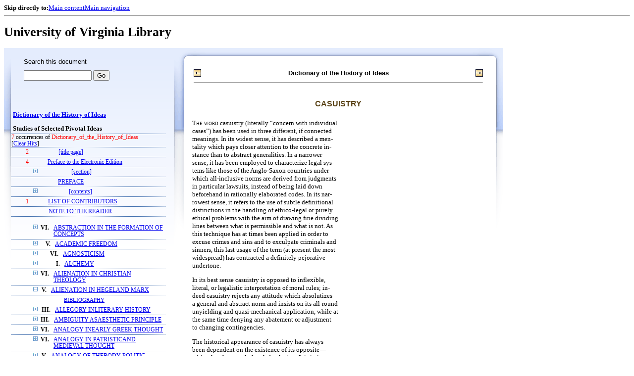

--- FILE ---
content_type: text/html;charset=UTF-8
request_url: https://xtf.lib.virginia.edu/xtf/view?docId=DicHist/uvaBook/tei/DicHist1.xml;chunk.id=dv1-35;toc.id=dv1-06;brand=default;query=Dictionary_of_the_History_of_Ideas
body_size: 127710
content:

<!DOCTYPE html
  PUBLIC "-//W3C//DTD XHTML 1.0 Frameset//EN" "http://www.w3.org/TR/xhtml1/DTD/xhtml1-frameset.dtd">
<html xmlns="http://www.w3.org/1999/xhtml" xml:lang="en" lang="en"><head><meta http-equiv="Content-Type" content="text/html; charset=UTF-8; charset=UTF-8" /><title>Dictionary of the History of Ideas ::  :: University of Virginia Library</title><link href="http://www.lib.virginia.edu/scripts/yui-2.2.0a/build/grids/grids.css" rel="stylesheet" type="text/css" /><link href="https://www2.lib.virginia.edu/styles/main.css" rel="stylesheet" type="text/css" /><link rel="stylesheet" type="text/css" href="/xtf/css/default/dl.css" /><link rel="stylesheet" type="text/css" href="/xtf/css/default/toc.css" /><link rel="stylesheet" type="text/css" href="/xtf/css/default/table.css" /><link rel="stylesheet" type="text/css" href="/xtf/css/default/uva_blacklight_tei.css" /><link href="http://www.lib.virginia.edu/scripts/yahoo/2.3.0/build/button/assets/skins/sam/button.css" rel="stylesheet" type="text/css" /><script type="text/javascript" src="http://www.lib.virginia.edu/scripts/yahoo/2.3.0/build/yahoo-dom-event/yahoo-dom-event.js"></script><script type="text/javascript" src="http://www.lib.virginia.edu/scripts/yui-2.2.0a/build/element/element-beta-min.js"></script><script type="text/javascript" src="http://www.lib.virginia.edu/scripts/yui-2.2.0a/build/animation/animation-min.js"></script><script type="text/javascript" src="http://www.lib.virginia.edu/scripts/yui-2.2.0a/build/tabview/tabview-min.js"></script><script type="text/javascript" src="http://www.lib.virginia.edu/scripts/yahoo/2.3.0/build/button/button-beta-min.js"></script><script type="text/javascript" src="https://www2.lib.virginia.edu/scripts/main.js"></script><link href="https://www2.lib.virginia.edu/styles/components/news.css" rel="stylesheet" type="text/css" /><link href="https://www2.lib.virginia.edu/styles/home.css" rel="stylesheet" type="text/css" /><script type="text/javascript" src="https://xtf.lib.virginia.edu/xtf/script/jquery-1.2.6.min.js"></script><script type="text/javascript" src="https://xtf.lib.virginia.edu/xtf/script/showpage.js"></script></head><body id="home" class="uvalib-dl uvalib-hd1"><div id="globalHd"><div class="docWrap"><div id="skipToNav" class="imgReplace"><strong>Skip directly to:</strong><a href="#content">Main content</a><a href="#globalNav">Main navigation</a></div><hr /><div id="bookmarkMotif"></div><div id="branding"><h1 id="logo" class="imgReplace">University of Virginia Library</h1></div></div></div><div id="content"><div class="docWrap"><div id="subContent1"><div name="leftcolumn" class="leftcolumn"><div class="bbar"><form action="https://xtf.lib.virginia.edu/xtf/view" method="GET"><input type="hidden" name="docId" value="DicHist/uvaBook/tei/DicHist1.xml" /><input type="hidden" name="chunk.id" value="dv1-35" /><span class="search-text">Search this document</span><input name="query" type="text" size="15" id="bbar-query-box" /> <input type="submit" value="Go" id="bbar-submit-button" /></form></div><div class="toc"><table cellpadding="0" cellspacing="0" class="title"><tr><td><div class="toc_title"><a href="https://xtf.lib.virginia.edu/xtf/view?docId=DicHist/uvaBook/tei/DicHist1.xml;brand=default;;query=Dictionary_of_the_History_of_Ideas" target="_top">Dictionary of the History of Ideas<br /></a><br />Studies of Selected Pivotal Ideas</div><div class="toc_byline"></div></td></tr></table><div class="hitSummary"><span class="hit-count">7</span> occurrences of <span class="hit-count">Dictionary_of_the_History_of_Ideas</span><br /> [<a href="https://xtf.lib.virginia.edu/xtf/view?docId=DicHist/uvaBook/tei/DicHist1.xml;chunk.id=dv1-35;toc.depth=1;toc.id=dv1-06;brand=default" target="_top">Clear Hits</a>] </div><table cellpadding="0" cellspacing="0" class="toc-line"><tr><td width="35" class="hits"><span class="hit-count">2  </span></td><td class="expand"> </td><td class="divnum"> </td><td class="head"><div class="l1"><a href="https://xtf.lib.virginia.edu/xtf/view?docId=DicHist/uvaBook/tei/DicHist1.xml;chunk.id=d3;toc.depth=100;brand=default;query=Dictionary_of_the_History_of_Ideas" target="_top">[title page]</a></div></td></tr></table><table cellpadding="0" cellspacing="0" class="toc-line"><tr><td width="35" class="hits"><span class="hit-count">4  </span></td><td class="expand"> </td><td class="divnum"> </td><td class="head"><div class="l1"><a href="https://xtf.lib.virginia.edu/xtf/view?docId=DicHist/uvaBook/tei/DicHist1.xml;chunk.id=d3a;toc.depth=1;toc.id=;brand=default;query=Dictionary_of_the_History_of_Ideas#1" target="_top">Preface to the Electronic Edition</a></div></td></tr></table><table cellpadding="0" cellspacing="0" class="toc-line"><tr><td width="35" class="hits"></td><td class="expand"><a href="https://xtf.lib.virginia.edu/xtf/view?docId=DicHist/uvaBook/tei/DicHist1.xml;chunk.id=dv1-35;toc.id=d4;brand=default;query=Dictionary_of_the_History_of_Ideas" target="_top"><img src="https://xtf.lib.virginia.edu/xtf/icons/default/i_expand.gif" border="0" alt="expand section" /></a></td><td class="divnum"> </td><td class="head"><div class="l1"><a href="https://xtf.lib.virginia.edu/xtf/view?docId=DicHist/uvaBook/tei/DicHist1.xml;chunk.id=d4;toc.depth=100;brand=default;query=Dictionary_of_the_History_of_Ideas" target="_top">[section]</a></div></td></tr></table><table cellpadding="0" cellspacing="0" class="toc-line"><tr><td width="35" class="hits"></td><td class="expand"> </td><td class="divnum"> </td><td class="head"><div class="l1"><a href="https://xtf.lib.virginia.edu/xtf/view?docId=DicHist/uvaBook/tei/DicHist1.xml;chunk.id=dv1-pref;toc.depth=1;toc.id=;brand=default;query=Dictionary_of_the_History_of_Ideas#1" target="_top">PREFACE</a></div></td></tr></table><table cellpadding="0" cellspacing="0" class="toc-line"><tr><td width="35" class="hits"></td><td class="expand"><a href="https://xtf.lib.virginia.edu/xtf/view?docId=DicHist/uvaBook/tei/DicHist1.xml;chunk.id=dv1-35;toc.id=d9;brand=default;query=Dictionary_of_the_History_of_Ideas" target="_top"><img src="https://xtf.lib.virginia.edu/xtf/icons/default/i_expand.gif" border="0" alt="expand section" /></a></td><td class="divnum"> </td><td class="head"><div class="l1"><a href="https://xtf.lib.virginia.edu/xtf/view?docId=DicHist/uvaBook/tei/DicHist1.xml;chunk.id=d9;toc.depth=100;brand=default;query=Dictionary_of_the_History_of_Ideas" target="_top">[contents]</a></div></td></tr></table><table cellpadding="0" cellspacing="0" class="toc-line"><tr><td width="35" class="hits"><span class="hit-count">1  </span></td><td class="expand"> </td><td class="divnum"> </td><td class="head"><div class="l1"><a href="https://xtf.lib.virginia.edu/xtf/view?docId=DicHist/uvaBook/tei/DicHist1.xml;chunk.id=dv1-cont;toc.depth=1;toc.id=;brand=default;query=Dictionary_of_the_History_of_Ideas#1" target="_top">LIST OF CONTRIBUTORS</a></div></td></tr></table><table cellpadding="0" cellspacing="0" class="toc-line"><tr><td width="35" class="hits"></td><td class="expand"> </td><td class="divnum"> </td><td class="head"><div class="l1"><a href="https://xtf.lib.virginia.edu/xtf/view?docId=DicHist/uvaBook/tei/DicHist1.xml;chunk.id=dv1-note;toc.depth=1;toc.id=;brand=default;query=Dictionary_of_the_History_of_Ideas#1" target="_top">NOTE TO THE READER</a></div></td></tr></table><br /><table cellpadding="0" cellspacing="0" class="toc-line"><tr><td width="35" class="hits"></td><td class="expand"><a href="https://xtf.lib.virginia.edu/xtf/view?docId=DicHist/uvaBook/tei/DicHist1.xml;chunk.id=dv1-35;toc.id=dv1-01;brand=default;query=Dictionary_of_the_History_of_Ideas" target="_top"><img src="https://xtf.lib.virginia.edu/xtf/icons/default/i_expand.gif" border="0" alt="expand section" /></a></td><td class="divnum">VI. </td><td class="head"><div class="l1"><a href="https://xtf.lib.virginia.edu/xtf/view?docId=DicHist/uvaBook/tei/DicHist1.xml;chunk.id=dv1-01;toc.depth=1;toc.id=dv1-01;brand=default;query=Dictionary_of_the_History_of_Ideas#1" target="_top">ABSTRACTION IN THE FORMATION OF CONCEPTS</a></div></td></tr></table><table cellpadding="0" cellspacing="0" class="toc-line"><tr><td width="35" class="hits"></td><td class="expand"><a href="https://xtf.lib.virginia.edu/xtf/view?docId=DicHist/uvaBook/tei/DicHist1.xml;chunk.id=dv1-35;toc.id=dv1-02;brand=default;query=Dictionary_of_the_History_of_Ideas" target="_top"><img src="https://xtf.lib.virginia.edu/xtf/icons/default/i_expand.gif" border="0" alt="expand section" /></a></td><td class="divnum">V. </td><td class="head"><div class="l1"><a href="https://xtf.lib.virginia.edu/xtf/view?docId=DicHist/uvaBook/tei/DicHist1.xml;chunk.id=dv1-02;toc.depth=1;toc.id=dv1-02;brand=default;query=Dictionary_of_the_History_of_Ideas#1" target="_top">ACADEMIC FREEDOM</a></div></td></tr></table><table cellpadding="0" cellspacing="0" class="toc-line"><tr><td width="35" class="hits"></td><td class="expand"><a href="https://xtf.lib.virginia.edu/xtf/view?docId=DicHist/uvaBook/tei/DicHist1.xml;chunk.id=dv1-35;toc.id=dv1-03;brand=default;query=Dictionary_of_the_History_of_Ideas" target="_top"><img src="https://xtf.lib.virginia.edu/xtf/icons/default/i_expand.gif" border="0" alt="expand section" /></a></td><td class="divnum">VI. </td><td class="head"><div class="l1"><a href="https://xtf.lib.virginia.edu/xtf/view?docId=DicHist/uvaBook/tei/DicHist1.xml;chunk.id=dv1-03;toc.depth=1;toc.id=dv1-03;brand=default;query=Dictionary_of_the_History_of_Ideas#1" target="_top">AGNOSTICISM</a></div></td></tr></table><table cellpadding="0" cellspacing="0" class="toc-line"><tr><td width="35" class="hits"></td><td class="expand"><a href="https://xtf.lib.virginia.edu/xtf/view?docId=DicHist/uvaBook/tei/DicHist1.xml;chunk.id=dv1-35;toc.id=dv1-04;brand=default;query=Dictionary_of_the_History_of_Ideas" target="_top"><img src="https://xtf.lib.virginia.edu/xtf/icons/default/i_expand.gif" border="0" alt="expand section" /></a></td><td class="divnum">I. </td><td class="head"><div class="l1"><a href="https://xtf.lib.virginia.edu/xtf/view?docId=DicHist/uvaBook/tei/DicHist1.xml;chunk.id=dv1-04;toc.depth=1;toc.id=dv1-04;brand=default;query=Dictionary_of_the_History_of_Ideas#1" target="_top">ALCHEMY</a></div></td></tr></table><table cellpadding="0" cellspacing="0" class="toc-line"><tr><td width="35" class="hits"></td><td class="expand"><a href="https://xtf.lib.virginia.edu/xtf/view?docId=DicHist/uvaBook/tei/DicHist1.xml;chunk.id=dv1-35;toc.id=dv1-05;brand=default;query=Dictionary_of_the_History_of_Ideas" target="_top"><img src="https://xtf.lib.virginia.edu/xtf/icons/default/i_expand.gif" border="0" alt="expand section" /></a></td><td class="divnum">VI. </td><td class="head"><div class="l1"><a href="https://xtf.lib.virginia.edu/xtf/view?docId=DicHist/uvaBook/tei/DicHist1.xml;chunk.id=dv1-05;toc.depth=1;toc.id=dv1-05;brand=default;query=Dictionary_of_the_History_of_Ideas#1" target="_top">ALIENATION IN CHRISTIAN THEOLOGY</a></div></td></tr></table><table cellpadding="0" cellspacing="0" class="toc-line"><tr><td width="35" class="hits"></td><td class="expand"><a href="https://xtf.lib.virginia.edu/xtf/view?docId=DicHist/uvaBook/tei/DicHist1.xml;chunk.id=dv1-35;toc.id=;brand=default;query=Dictionary_of_the_History_of_Ideas" target="_top"><img src="https://xtf.lib.virginia.edu/xtf/icons/default/i_colpse.gif" border="0" alt="collapse section" /></a></td><td class="divnum">V. </td><td class="head"><div class="l1"><a href="https://xtf.lib.virginia.edu/xtf/view?docId=DicHist/uvaBook/tei/DicHist1.xml;chunk.id=dv1-06;toc.depth=1;toc.id=dv1-06;brand=default;query=Dictionary_of_the_History_of_Ideas#1" target="_top">ALIENATION IN HEGELAND MARX</a></div></td></tr></table><table cellpadding="0" cellspacing="0" class="toc-line"><tr><td width="60" class="hits"></td><td class="expand"> </td><td class="divnum"> </td><td class="head"><div class="l2"><a href="https://xtf.lib.virginia.edu/xtf/view?docId=DicHist/uvaBook/tei/DicHist1.xml;chunk.id=d50;toc.depth=1;toc.id=dv1-06;brand=default;query=Dictionary_of_the_History_of_Ideas#1" target="_top">
                        BIBLIOGRAPHY
                    </a></div></td></tr></table><table cellpadding="0" cellspacing="0" class="toc-line"><tr><td width="35" class="hits"></td><td class="expand"><a href="https://xtf.lib.virginia.edu/xtf/view?docId=DicHist/uvaBook/tei/DicHist1.xml;chunk.id=dv1-35;toc.id=dv1-07;brand=default;query=Dictionary_of_the_History_of_Ideas" target="_top"><img src="https://xtf.lib.virginia.edu/xtf/icons/default/i_expand.gif" border="0" alt="expand section" /></a></td><td class="divnum">III. </td><td class="head"><div class="l1"><a href="https://xtf.lib.virginia.edu/xtf/view?docId=DicHist/uvaBook/tei/DicHist1.xml;chunk.id=dv1-07;toc.depth=1;toc.id=dv1-07;brand=default;query=Dictionary_of_the_History_of_Ideas#1" target="_top">ALLEGORY INLITERARY HISTORY</a></div></td></tr></table><table cellpadding="0" cellspacing="0" class="toc-line"><tr><td width="35" class="hits"></td><td class="expand"><a href="https://xtf.lib.virginia.edu/xtf/view?docId=DicHist/uvaBook/tei/DicHist1.xml;chunk.id=dv1-35;toc.id=dv1-08;brand=default;query=Dictionary_of_the_History_of_Ideas" target="_top"><img src="https://xtf.lib.virginia.edu/xtf/icons/default/i_expand.gif" border="0" alt="expand section" /></a></td><td class="divnum">III. </td><td class="head"><div class="l1"><a href="https://xtf.lib.virginia.edu/xtf/view?docId=DicHist/uvaBook/tei/DicHist1.xml;chunk.id=dv1-08;toc.depth=1;toc.id=dv1-08;brand=default;query=Dictionary_of_the_History_of_Ideas#1" target="_top">AMBIGUITY ASAESTHETIC PRINCIPLE</a></div></td></tr></table><table cellpadding="0" cellspacing="0" class="toc-line"><tr><td width="35" class="hits"></td><td class="expand"><a href="https://xtf.lib.virginia.edu/xtf/view?docId=DicHist/uvaBook/tei/DicHist1.xml;chunk.id=dv1-35;toc.id=dv1-09;brand=default;query=Dictionary_of_the_History_of_Ideas" target="_top"><img src="https://xtf.lib.virginia.edu/xtf/icons/default/i_expand.gif" border="0" alt="expand section" /></a></td><td class="divnum">VI. </td><td class="head"><div class="l1"><a href="https://xtf.lib.virginia.edu/xtf/view?docId=DicHist/uvaBook/tei/DicHist1.xml;chunk.id=dv1-09;toc.depth=1;toc.id=dv1-09;brand=default;query=Dictionary_of_the_History_of_Ideas#1" target="_top"> ANALOGY INEARLY GREEK THOUGHT</a></div></td></tr></table><table cellpadding="0" cellspacing="0" class="toc-line"><tr><td width="35" class="hits"></td><td class="expand"><a href="https://xtf.lib.virginia.edu/xtf/view?docId=DicHist/uvaBook/tei/DicHist1.xml;chunk.id=dv1-35;toc.id=dv1-10;brand=default;query=Dictionary_of_the_History_of_Ideas" target="_top"><img src="https://xtf.lib.virginia.edu/xtf/icons/default/i_expand.gif" border="0" alt="expand section" /></a></td><td class="divnum">VI. </td><td class="head"><div class="l1"><a href="https://xtf.lib.virginia.edu/xtf/view?docId=DicHist/uvaBook/tei/DicHist1.xml;chunk.id=dv1-10;toc.depth=1;toc.id=dv1-10;brand=default;query=Dictionary_of_the_History_of_Ideas#1" target="_top">ANALOGY IN PATRISTICAND MEDIEVAL THOUGHT</a></div></td></tr></table><table cellpadding="0" cellspacing="0" class="toc-line"><tr><td width="35" class="hits"></td><td class="expand"><a href="https://xtf.lib.virginia.edu/xtf/view?docId=DicHist/uvaBook/tei/DicHist1.xml;chunk.id=dv1-35;toc.id=dv1-11;brand=default;query=Dictionary_of_the_History_of_Ideas" target="_top"><img src="https://xtf.lib.virginia.edu/xtf/icons/default/i_expand.gif" border="0" alt="expand section" /></a></td><td class="divnum">V. </td><td class="head"><div class="l1"><a href="https://xtf.lib.virginia.edu/xtf/view?docId=DicHist/uvaBook/tei/DicHist1.xml;chunk.id=dv1-11;toc.depth=1;toc.id=dv1-11;brand=default;query=Dictionary_of_the_History_of_Ideas#1" target="_top">ANALOGY OF THEBODY POLITIC</a></div></td></tr></table><table cellpadding="0" cellspacing="0" class="toc-line"><tr><td width="35" class="hits"></td><td class="expand"><a href="https://xtf.lib.virginia.edu/xtf/view?docId=DicHist/uvaBook/tei/DicHist1.xml;chunk.id=dv1-35;toc.id=dv1-12;brand=default;query=Dictionary_of_the_History_of_Ideas" target="_top"><img src="https://xtf.lib.virginia.edu/xtf/icons/default/i_expand.gif" border="0" alt="expand section" /></a></td><td class="divnum">V. </td><td class="head"><div class="l1"><a href="https://xtf.lib.virginia.edu/xtf/view?docId=DicHist/uvaBook/tei/DicHist1.xml;chunk.id=dv1-12;toc.depth=1;toc.id=dv1-12;brand=default;query=Dictionary_of_the_History_of_Ideas#1" target="_top">ANARCHISM</a></div></td></tr></table><table cellpadding="0" cellspacing="0" class="toc-line"><tr><td width="35" class="hits"></td><td class="expand"><a href="https://xtf.lib.virginia.edu/xtf/view?docId=DicHist/uvaBook/tei/DicHist1.xml;chunk.id=dv1-35;toc.id=dv1-13;brand=default;query=Dictionary_of_the_History_of_Ideas" target="_top"><img src="https://xtf.lib.virginia.edu/xtf/icons/default/i_expand.gif" border="0" alt="expand section" /></a></td><td class="divnum">III. </td><td class="head"><div class="l1"><a href="https://xtf.lib.virginia.edu/xtf/view?docId=DicHist/uvaBook/tei/DicHist1.xml;chunk.id=dv1-13;toc.depth=1;toc.id=dv1-13;brand=default;query=Dictionary_of_the_History_of_Ideas#1" target="_top">ANCIENTS AND MODERNS INTHE EIGHTEENTH CENTURY</a></div></td></tr></table><table cellpadding="0" cellspacing="0" class="toc-line"><tr><td width="35" class="hits"></td><td class="expand"><a href="https://xtf.lib.virginia.edu/xtf/view?docId=DicHist/uvaBook/tei/DicHist1.xml;chunk.id=dv1-35;toc.id=dv1-14;brand=default;query=Dictionary_of_the_History_of_Ideas" target="_top"><img src="https://xtf.lib.virginia.edu/xtf/icons/default/i_expand.gif" border="0" alt="expand section" /></a></td><td class="divnum">VII. </td><td class="head"><div class="l1"><a href="https://xtf.lib.virginia.edu/xtf/view?docId=DicHist/uvaBook/tei/DicHist1.xml;chunk.id=dv1-14;toc.depth=1;toc.id=dv1-14;brand=default;query=Dictionary_of_the_History_of_Ideas#1" target="_top">ANTHROPOMORPHISMIN SCIENCE</a></div></td></tr></table><table cellpadding="0" cellspacing="0" class="toc-line"><tr><td width="35" class="hits"></td><td class="expand"><a href="https://xtf.lib.virginia.edu/xtf/view?docId=DicHist/uvaBook/tei/DicHist1.xml;chunk.id=dv1-35;toc.id=dv1-15;brand=default;query=Dictionary_of_the_History_of_Ideas" target="_top"><img src="https://xtf.lib.virginia.edu/xtf/icons/default/i_expand.gif" border="0" alt="expand section" /></a></td><td class="divnum">VI. </td><td class="head"><div class="l1"><a href="https://xtf.lib.virginia.edu/xtf/view?docId=DicHist/uvaBook/tei/DicHist1.xml;chunk.id=dv1-15;toc.depth=1;toc.id=dv1-15;brand=default;query=Dictionary_of_the_History_of_Ideas#1" target="_top">ANTINOMY OF PURE REASON</a></div></td></tr></table><table cellpadding="0" cellspacing="0" class="toc-line"><tr><td width="35" class="hits"></td><td class="expand"><a href="https://xtf.lib.virginia.edu/xtf/view?docId=DicHist/uvaBook/tei/DicHist1.xml;chunk.id=dv1-35;toc.id=dv1-16;brand=default;query=Dictionary_of_the_History_of_Ideas" target="_top"><img src="https://xtf.lib.virginia.edu/xtf/icons/default/i_expand.gif" border="0" alt="expand section" /></a></td><td class="divnum">VI. </td><td class="head"><div class="l1"><a href="https://xtf.lib.virginia.edu/xtf/view?docId=DicHist/uvaBook/tei/DicHist1.xml;chunk.id=dv1-16;toc.depth=1;toc.id=dv1-16;brand=default;query=Dictionary_of_the_History_of_Ideas#1" target="_top">APPEARANCE AND REALITY</a></div></td></tr></table><table cellpadding="0" cellspacing="0" class="toc-line"><tr><td width="35" class="hits"></td><td class="expand"><a href="https://xtf.lib.virginia.edu/xtf/view?docId=DicHist/uvaBook/tei/DicHist1.xml;chunk.id=dv1-35;toc.id=dv1-17;brand=default;query=Dictionary_of_the_History_of_Ideas" target="_top"><img src="https://xtf.lib.virginia.edu/xtf/icons/default/i_expand.gif" border="0" alt="expand section" /></a></td><td class="divnum">III. </td><td class="head"><div class="l1"><a href="https://xtf.lib.virginia.edu/xtf/view?docId=DicHist/uvaBook/tei/DicHist1.xml;chunk.id=dv1-17;toc.depth=1;toc.id=dv1-17;brand=default;query=Dictionary_of_the_History_of_Ideas#1" target="_top"> ART AND PLAY</a></div></td></tr></table><table cellpadding="0" cellspacing="0" class="toc-line"><tr><td width="35" class="hits"></td><td class="expand"><a href="https://xtf.lib.virginia.edu/xtf/view?docId=DicHist/uvaBook/tei/DicHist1.xml;chunk.id=dv1-35;toc.id=dv1-18;brand=default;query=Dictionary_of_the_History_of_Ideas" target="_top"><img src="https://xtf.lib.virginia.edu/xtf/icons/default/i_expand.gif" border="0" alt="expand section" /></a></td><td class="divnum">III. </td><td class="head"><div class="l1"><a href="https://xtf.lib.virginia.edu/xtf/view?docId=DicHist/uvaBook/tei/DicHist1.xml;chunk.id=dv1-18;toc.depth=1;toc.id=dv1-18;brand=default;query=Dictionary_of_the_History_of_Ideas#1" target="_top">ART FOR ART'S SAKE</a></div></td></tr></table><table cellpadding="0" cellspacing="0" class="toc-line"><tr><td width="35" class="hits"></td><td class="expand"><a href="https://xtf.lib.virginia.edu/xtf/view?docId=DicHist/uvaBook/tei/DicHist1.xml;chunk.id=dv1-35;toc.id=dv1-19;brand=default;query=Dictionary_of_the_History_of_Ideas" target="_top"><img src="https://xtf.lib.virginia.edu/xtf/icons/default/i_expand.gif" border="0" alt="expand section" /></a></td><td class="divnum">II. </td><td class="head"><div class="l1"><a href="https://xtf.lib.virginia.edu/xtf/view?docId=DicHist/uvaBook/tei/DicHist1.xml;chunk.id=dv1-19;toc.depth=1;toc.id=dv1-19;brand=default;query=Dictionary_of_the_History_of_Ideas#1" target="_top">ASSOCIATION OF IDEAS</a></div></td></tr></table><table cellpadding="0" cellspacing="0" class="toc-line"><tr><td width="35" class="hits"></td><td class="expand"><a href="https://xtf.lib.virginia.edu/xtf/view?docId=DicHist/uvaBook/tei/DicHist1.xml;chunk.id=dv1-35;toc.id=dv1-20;brand=default;query=Dictionary_of_the_History_of_Ideas" target="_top"><img src="https://xtf.lib.virginia.edu/xtf/icons/default/i_expand.gif" border="0" alt="expand section" /></a></td><td class="divnum">I. </td><td class="head"><div class="l1"><a href="https://xtf.lib.virginia.edu/xtf/view?docId=DicHist/uvaBook/tei/DicHist1.xml;chunk.id=dv1-20;toc.depth=1;toc.id=dv1-20;brand=default;query=Dictionary_of_the_History_of_Ideas#1" target="_top">ASTROLOGY</a></div></td></tr></table><table cellpadding="0" cellspacing="0" class="toc-line"><tr><td width="35" class="hits"></td><td class="expand"><a href="https://xtf.lib.virginia.edu/xtf/view?docId=DicHist/uvaBook/tei/DicHist1.xml;chunk.id=dv1-35;toc.id=dv1-21;brand=default;query=Dictionary_of_the_History_of_Ideas" target="_top"><img src="https://xtf.lib.virginia.edu/xtf/icons/default/i_expand.gif" border="0" alt="expand section" /></a></td><td class="divnum">I. </td><td class="head"><div class="l1"><a href="https://xtf.lib.virginia.edu/xtf/view?docId=DicHist/uvaBook/tei/DicHist1.xml;chunk.id=dv1-21;toc.depth=1;toc.id=dv1-21;brand=default;query=Dictionary_of_the_History_of_Ideas#1" target="_top">ATOMISM: ANTIQUITY TO THESEVENTEENTH CENTURY</a></div></td></tr></table><table cellpadding="0" cellspacing="0" class="toc-line"><tr><td width="35" class="hits"></td><td class="expand"><a href="https://xtf.lib.virginia.edu/xtf/view?docId=DicHist/uvaBook/tei/DicHist1.xml;chunk.id=dv1-35;toc.id=dv1-22;brand=default;query=Dictionary_of_the_History_of_Ideas" target="_top"><img src="https://xtf.lib.virginia.edu/xtf/icons/default/i_expand.gif" border="0" alt="expand section" /></a></td><td class="divnum">I. </td><td class="head"><div class="l1"><a href="https://xtf.lib.virginia.edu/xtf/view?docId=DicHist/uvaBook/tei/DicHist1.xml;chunk.id=dv1-22;toc.depth=1;toc.id=dv1-22;brand=default;query=Dictionary_of_the_History_of_Ideas#1" target="_top">ATOMISM IN THESEVENTEENTH CENTURY</a></div></td></tr></table><table cellpadding="0" cellspacing="0" class="toc-line"><tr><td width="35" class="hits"></td><td class="expand"><a href="https://xtf.lib.virginia.edu/xtf/view?docId=DicHist/uvaBook/tei/DicHist1.xml;chunk.id=dv1-35;toc.id=dv1-23;brand=default;query=Dictionary_of_the_History_of_Ideas" target="_top"><img src="https://xtf.lib.virginia.edu/xtf/icons/default/i_expand.gif" border="0" alt="expand section" /></a></td><td class="divnum">V. </td><td class="head"><div class="l1"><a href="https://xtf.lib.virginia.edu/xtf/view?docId=DicHist/uvaBook/tei/DicHist1.xml;chunk.id=dv1-23;toc.depth=1;toc.id=dv1-23;brand=default;query=Dictionary_of_the_History_of_Ideas#1" target="_top">AUTHORITY</a></div></td></tr></table><table cellpadding="0" cellspacing="0" class="toc-line"><tr><td width="35" class="hits"></td><td class="expand"><a href="https://xtf.lib.virginia.edu/xtf/view?docId=DicHist/uvaBook/tei/DicHist1.xml;chunk.id=dv1-35;toc.id=dv1-24;brand=default;query=Dictionary_of_the_History_of_Ideas" target="_top"><img src="https://xtf.lib.virginia.edu/xtf/icons/default/i_expand.gif" border="0" alt="expand section" /></a></td><td class="divnum">VII. </td><td class="head"><div class="l1"><a href="https://xtf.lib.virginia.edu/xtf/view?docId=DicHist/uvaBook/tei/DicHist1.xml;chunk.id=dv1-24;toc.depth=1;toc.id=dv1-24;brand=default;query=Dictionary_of_the_History_of_Ideas#1" target="_top">AXIOMATIZATION</a></div></td></tr></table><table cellpadding="0" cellspacing="0" class="toc-line"><tr><td width="35" class="hits"></td><td class="expand"><a href="https://xtf.lib.virginia.edu/xtf/view?docId=DicHist/uvaBook/tei/DicHist1.xml;chunk.id=dv1-35;toc.id=dv1-25;brand=default;query=Dictionary_of_the_History_of_Ideas" target="_top"><img src="https://xtf.lib.virginia.edu/xtf/icons/default/i_expand.gif" border="0" alt="expand section" /></a></td><td class="divnum">VI. </td><td class="head"><div class="l1"><a href="https://xtf.lib.virginia.edu/xtf/view?docId=DicHist/uvaBook/tei/DicHist1.xml;chunk.id=dv1-25;toc.depth=1;toc.id=dv1-25;brand=default;query=Dictionary_of_the_History_of_Ideas#1" target="_top">BACONIANISM</a></div></td></tr></table><table cellpadding="0" cellspacing="0" class="toc-line"><tr><td width="35" class="hits"></td><td class="expand"><a href="https://xtf.lib.virginia.edu/xtf/view?docId=DicHist/uvaBook/tei/DicHist1.xml;chunk.id=dv1-35;toc.id=dv1-26;brand=default;query=Dictionary_of_the_History_of_Ideas" target="_top"><img src="https://xtf.lib.virginia.edu/xtf/icons/default/i_expand.gif" border="0" alt="expand section" /></a></td><td class="divnum">V. </td><td class="head"><div class="l1"><a href="https://xtf.lib.virginia.edu/xtf/view?docId=DicHist/uvaBook/tei/DicHist1.xml;chunk.id=dv1-26;toc.depth=1;toc.id=dv1-26;brand=default;query=Dictionary_of_the_History_of_Ideas#1" target="_top">BALANCE OF POWER</a></div></td></tr></table><table cellpadding="0" cellspacing="0" class="toc-line"><tr><td width="35" class="hits"></td><td class="expand"><a href="https://xtf.lib.virginia.edu/xtf/view?docId=DicHist/uvaBook/tei/DicHist1.xml;chunk.id=dv1-35;toc.id=dv1-27;brand=default;query=Dictionary_of_the_History_of_Ideas" target="_top"><img src="https://xtf.lib.virginia.edu/xtf/icons/default/i_expand.gif" border="0" alt="expand section" /></a></td><td class="divnum">III. </td><td class="head"><div class="l1"><a href="https://xtf.lib.virginia.edu/xtf/view?docId=DicHist/uvaBook/tei/DicHist1.xml;chunk.id=dv1-27;toc.depth=1;toc.id=dv1-27;brand=default;query=Dictionary_of_the_History_of_Ideas#1" target="_top"> BAROQUE IN LITERATURE</a></div></td></tr></table><table cellpadding="0" cellspacing="0" class="toc-line"><tr><td width="35" class="hits"></td><td class="expand"><a href="https://xtf.lib.virginia.edu/xtf/view?docId=DicHist/uvaBook/tei/DicHist1.xml;chunk.id=dv1-35;toc.id=dv1-28;brand=default;query=Dictionary_of_the_History_of_Ideas" target="_top"><img src="https://xtf.lib.virginia.edu/xtf/icons/default/i_expand.gif" border="0" alt="expand section" /></a></td><td class="divnum">III. </td><td class="head"><div class="l1"><a href="https://xtf.lib.virginia.edu/xtf/view?docId=DicHist/uvaBook/tei/DicHist1.xml;chunk.id=dv1-28;toc.depth=1;toc.id=dv1-28;brand=default;query=Dictionary_of_the_History_of_Ideas#1" target="_top">THEORIES OF BEAUTY TOTHE MID-NINETEENTH CENTURY</a></div></td></tr></table><table cellpadding="0" cellspacing="0" class="toc-line"><tr><td width="35" class="hits"></td><td class="expand"><a href="https://xtf.lib.virginia.edu/xtf/view?docId=DicHist/uvaBook/tei/DicHist1.xml;chunk.id=dv1-35;toc.id=dv1-29;brand=default;query=Dictionary_of_the_History_of_Ideas" target="_top"><img src="https://xtf.lib.virginia.edu/xtf/icons/default/i_expand.gif" border="0" alt="expand section" /></a></td><td class="divnum">III. </td><td class="head"><div class="l1"><a href="https://xtf.lib.virginia.edu/xtf/view?docId=DicHist/uvaBook/tei/DicHist1.xml;chunk.id=dv1-29;toc.depth=1;toc.id=dv1-29;brand=default;query=Dictionary_of_the_History_of_Ideas#1" target="_top">THEORIES OF BEAUTY SINCETHE MID-NINETEENTH CENTURY</a></div></td></tr></table><table cellpadding="0" cellspacing="0" class="toc-line"><tr><td width="35" class="hits"></td><td class="expand"><a href="https://xtf.lib.virginia.edu/xtf/view?docId=DicHist/uvaBook/tei/DicHist1.xml;chunk.id=dv1-35;toc.id=dv1-30;brand=default;query=Dictionary_of_the_History_of_Ideas" target="_top"><img src="https://xtf.lib.virginia.edu/xtf/icons/default/i_expand.gif" border="0" alt="expand section" /></a></td><td class="divnum">II. </td><td class="head"><div class="l1"><a href="https://xtf.lib.virginia.edu/xtf/view?docId=DicHist/uvaBook/tei/DicHist1.xml;chunk.id=dv1-30;toc.depth=1;toc.id=dv1-30;brand=default;query=Dictionary_of_the_History_of_Ideas#1" target="_top">BEHAVIORISM</a></div></td></tr></table><table cellpadding="0" cellspacing="0" class="toc-line"><tr><td width="35" class="hits"></td><td class="expand"><a href="https://xtf.lib.virginia.edu/xtf/view?docId=DicHist/uvaBook/tei/DicHist1.xml;chunk.id=dv1-35;toc.id=dv1-31;brand=default;query=Dictionary_of_the_History_of_Ideas" target="_top"><img src="https://xtf.lib.virginia.edu/xtf/icons/default/i_expand.gif" border="0" alt="expand section" /></a></td><td class="divnum">I. </td><td class="head"><div class="l1"><a href="https://xtf.lib.virginia.edu/xtf/view?docId=DicHist/uvaBook/tei/DicHist1.xml;chunk.id=dv1-31;toc.depth=1;toc.id=dv1-31;brand=default;query=Dictionary_of_the_History_of_Ideas#1" target="_top">BIOLOGICAL CONCEPTIONSIN ANTIQUITY</a></div></td></tr></table><table cellpadding="0" cellspacing="0" class="toc-line"><tr><td width="35" class="hits"></td><td class="expand"><a href="https://xtf.lib.virginia.edu/xtf/view?docId=DicHist/uvaBook/tei/DicHist1.xml;chunk.id=dv1-35;toc.id=dv1-32;brand=default;query=Dictionary_of_the_History_of_Ideas" target="_top"><img src="https://xtf.lib.virginia.edu/xtf/icons/default/i_expand.gif" border="0" alt="expand section" /></a></td><td class="divnum">I. </td><td class="head"><div class="l1"><a href="https://xtf.lib.virginia.edu/xtf/view?docId=DicHist/uvaBook/tei/DicHist1.xml;chunk.id=dv1-32;toc.depth=1;toc.id=dv1-32;brand=default;query=Dictionary_of_the_History_of_Ideas#1" target="_top">BIOLOGICAL HOMOLOGIESAND ANALOGIES</a></div></td></tr></table><table cellpadding="0" cellspacing="0" class="toc-line"><tr><td width="35" class="hits"></td><td class="expand"><a href="https://xtf.lib.virginia.edu/xtf/view?docId=DicHist/uvaBook/tei/DicHist1.xml;chunk.id=dv1-35;toc.id=dv1-33;brand=default;query=Dictionary_of_the_History_of_Ideas" target="_top"><img src="https://xtf.lib.virginia.edu/xtf/icons/default/i_expand.gif" border="0" alt="expand section" /></a></td><td class="divnum">I. </td><td class="head"><div class="l1"><a href="https://xtf.lib.virginia.edu/xtf/view?docId=DicHist/uvaBook/tei/DicHist1.xml;chunk.id=dv1-33;toc.depth=1;toc.id=dv1-33;brand=default;query=Dictionary_of_the_History_of_Ideas#1" target="_top"> BIOLOGICAL MODELS</a></div></td></tr></table><table cellpadding="0" cellspacing="0" class="toc-line"><tr><td width="35" class="hits"></td><td class="expand"><a href="https://xtf.lib.virginia.edu/xtf/view?docId=DicHist/uvaBook/tei/DicHist1.xml;chunk.id=dv1-35;toc.id=dv1-34;brand=default;query=Dictionary_of_the_History_of_Ideas" target="_top"><img src="https://xtf.lib.virginia.edu/xtf/icons/default/i_expand.gif" border="0" alt="expand section" /></a></td><td class="divnum">VI. </td><td class="head"><div class="l1"><a href="https://xtf.lib.virginia.edu/xtf/view?docId=DicHist/uvaBook/tei/DicHist1.xml;chunk.id=dv1-34;toc.depth=1;toc.id=dv1-34;brand=default;query=Dictionary_of_the_History_of_Ideas#1" target="_top">BUDDHISM</a></div></td></tr></table><table cellpadding="0" cellspacing="0" class="toc-line"><tr><td width="35" class="hits"></td><td class="expand"><a href="https://xtf.lib.virginia.edu/xtf/view?docId=DicHist/uvaBook/tei/DicHist1.xml;chunk.id=dv1-35;toc.id=dv1-35;brand=default;query=Dictionary_of_the_History_of_Ideas" target="_top"><img src="https://xtf.lib.virginia.edu/xtf/icons/default/i_expand.gif" border="0" alt="expand section" /></a></td><td class="divnum">VII. </td><td class="head"><a name="X"></a><div class="l1"><span class="toc-hi">CASUISTRY</span></div></td></tr></table><table cellpadding="0" cellspacing="0" class="toc-line"><tr><td width="35" class="hits"></td><td class="expand"><a href="https://xtf.lib.virginia.edu/xtf/view?docId=DicHist/uvaBook/tei/DicHist1.xml;chunk.id=dv1-35;toc.id=dv1-36;brand=default;query=Dictionary_of_the_History_of_Ideas" target="_top"><img src="https://xtf.lib.virginia.edu/xtf/icons/default/i_expand.gif" border="0" alt="expand section" /></a></td><td class="divnum">III. </td><td class="head"><div class="l1"><a href="https://xtf.lib.virginia.edu/xtf/view?docId=DicHist/uvaBook/tei/DicHist1.xml;chunk.id=dv1-36;toc.depth=1;toc.id=dv1-36;brand=default;query=Dictionary_of_the_History_of_Ideas#1" target="_top">CATHARSIS</a></div></td></tr></table><table cellpadding="0" cellspacing="0" class="toc-line"><tr><td width="35" class="hits"></td><td class="expand"><a href="https://xtf.lib.virginia.edu/xtf/view?docId=DicHist/uvaBook/tei/DicHist1.xml;chunk.id=dv1-35;toc.id=dv1-37;brand=default;query=Dictionary_of_the_History_of_Ideas" target="_top"><img src="https://xtf.lib.virginia.edu/xtf/icons/default/i_expand.gif" border="0" alt="expand section" /></a></td><td class="divnum">VII. </td><td class="head"><div class="l1"><a href="https://xtf.lib.virginia.edu/xtf/view?docId=DicHist/uvaBook/tei/DicHist1.xml;chunk.id=dv1-37;toc.depth=1;toc.id=dv1-37;brand=default;query=Dictionary_of_the_History_of_Ideas#1" target="_top">CAUSATION</a></div></td></tr></table><table cellpadding="0" cellspacing="0" class="toc-line"><tr><td width="35" class="hits"></td><td class="expand"><a href="https://xtf.lib.virginia.edu/xtf/view?docId=DicHist/uvaBook/tei/DicHist1.xml;chunk.id=dv1-35;toc.id=dv1-38;brand=default;query=Dictionary_of_the_History_of_Ideas" target="_top"><img src="https://xtf.lib.virginia.edu/xtf/icons/default/i_expand.gif" border="0" alt="expand section" /></a></td><td class="divnum">VII. </td><td class="head"><div class="l1"><a href="https://xtf.lib.virginia.edu/xtf/view?docId=DicHist/uvaBook/tei/DicHist1.xml;chunk.id=dv1-38;toc.depth=1;toc.id=dv1-38;brand=default;query=Dictionary_of_the_History_of_Ideas#1" target="_top">CAUSATION IN HISTORY</a></div></td></tr></table><table cellpadding="0" cellspacing="0" class="toc-line"><tr><td width="35" class="hits"></td><td class="expand"><a href="https://xtf.lib.virginia.edu/xtf/view?docId=DicHist/uvaBook/tei/DicHist1.xml;chunk.id=dv1-35;toc.id=dv1-39;brand=default;query=Dictionary_of_the_History_of_Ideas" target="_top"><img src="https://xtf.lib.virginia.edu/xtf/icons/default/i_expand.gif" border="0" alt="expand section" /></a></td><td class="divnum">VII. </td><td class="head"><div class="l1"><a href="https://xtf.lib.virginia.edu/xtf/view?docId=DicHist/uvaBook/tei/DicHist1.xml;chunk.id=dv1-39;toc.depth=1;toc.id=dv1-39;brand=default;query=Dictionary_of_the_History_of_Ideas#1" target="_top">CAUSATION INISLAMIC THOUGHT</a></div></td></tr></table><table cellpadding="0" cellspacing="0" class="toc-line"><tr><td width="35" class="hits"></td><td class="expand"><a href="https://xtf.lib.virginia.edu/xtf/view?docId=DicHist/uvaBook/tei/DicHist1.xml;chunk.id=dv1-35;toc.id=dv1-40;brand=default;query=Dictionary_of_the_History_of_Ideas" target="_top"><img src="https://xtf.lib.virginia.edu/xtf/icons/default/i_expand.gif" border="0" alt="expand section" /></a></td><td class="divnum">V. </td><td class="head"><div class="l1"><a href="https://xtf.lib.virginia.edu/xtf/view?docId=DicHist/uvaBook/tei/DicHist1.xml;chunk.id=dv1-40;toc.depth=1;toc.id=dv1-40;brand=default;query=Dictionary_of_the_History_of_Ideas#1" target="_top">CAUSATION IN LAW</a></div></td></tr></table><table cellpadding="0" cellspacing="0" class="toc-line"><tr><td width="35" class="hits"></td><td class="expand"><a href="https://xtf.lib.virginia.edu/xtf/view?docId=DicHist/uvaBook/tei/DicHist1.xml;chunk.id=dv1-35;toc.id=dv1-41;brand=default;query=Dictionary_of_the_History_of_Ideas" target="_top"><img src="https://xtf.lib.virginia.edu/xtf/icons/default/i_expand.gif" border="0" alt="expand section" /></a></td><td class="divnum">VI. </td><td class="head"><div class="l1"><a href="https://xtf.lib.virginia.edu/xtf/view?docId=DicHist/uvaBook/tei/DicHist1.xml;chunk.id=dv1-41;toc.depth=1;toc.id=dv1-41;brand=default;query=Dictionary_of_the_History_of_Ideas#1" target="_top">CAUSATION IN THESEVENTEENTH CENTURY</a></div></td></tr></table><table cellpadding="0" cellspacing="0" class="toc-line"><tr><td width="35" class="hits"></td><td class="expand"><a href="https://xtf.lib.virginia.edu/xtf/view?docId=DicHist/uvaBook/tei/DicHist1.xml;chunk.id=dv1-35;toc.id=dv1-42;brand=default;query=Dictionary_of_the_History_of_Ideas" target="_top"><img src="https://xtf.lib.virginia.edu/xtf/icons/default/i_expand.gif" border="0" alt="expand section" /></a></td><td class="divnum">VI. </td><td class="head"><div class="l1"><a href="https://xtf.lib.virginia.edu/xtf/view?docId=DicHist/uvaBook/tei/DicHist1.xml;chunk.id=dv1-42;toc.depth=1;toc.id=dv1-42;brand=default;query=Dictionary_of_the_History_of_Ideas#1" target="_top"> CAUSATION IN THESEVENTEENTH CENTURY, FINAL CAUSES</a></div></td></tr></table><table cellpadding="0" cellspacing="0" class="toc-line"><tr><td width="35" class="hits"></td><td class="expand"><a href="https://xtf.lib.virginia.edu/xtf/view?docId=DicHist/uvaBook/tei/DicHist1.xml;chunk.id=dv1-35;toc.id=dv1-43;brand=default;query=Dictionary_of_the_History_of_Ideas" target="_top"><img src="https://xtf.lib.virginia.edu/xtf/icons/default/i_expand.gif" border="0" alt="expand section" /></a></td><td class="divnum">VI. </td><td class="head"><div class="l1"><a href="https://xtf.lib.virginia.edu/xtf/view?docId=DicHist/uvaBook/tei/DicHist1.xml;chunk.id=dv1-43;toc.depth=1;toc.id=dv1-43;brand=default;query=Dictionary_of_the_History_of_Ideas#1" target="_top">CERTAINTY IN SEVENTEENTH-CENTURY
                    THOUGHT</a></div></td></tr></table><table cellpadding="0" cellspacing="0" class="toc-line"><tr><td width="35" class="hits"></td><td class="expand"><a href="https://xtf.lib.virginia.edu/xtf/view?docId=DicHist/uvaBook/tei/DicHist1.xml;chunk.id=dv1-35;toc.id=dv1-44;brand=default;query=Dictionary_of_the_History_of_Ideas" target="_top"><img src="https://xtf.lib.virginia.edu/xtf/icons/default/i_expand.gif" border="0" alt="expand section" /></a></td><td class="divnum">VI. </td><td class="head"><div class="l1"><a href="https://xtf.lib.virginia.edu/xtf/view?docId=DicHist/uvaBook/tei/DicHist1.xml;chunk.id=dv1-44;toc.depth=1;toc.id=dv1-44;brand=default;query=Dictionary_of_the_History_of_Ideas#1" target="_top">CERTAINTY SINCE THESEVENTEENTH CENTURY</a></div></td></tr></table><table cellpadding="0" cellspacing="0" class="toc-line"><tr><td width="35" class="hits"></td><td class="expand"><a href="https://xtf.lib.virginia.edu/xtf/view?docId=DicHist/uvaBook/tei/DicHist1.xml;chunk.id=dv1-35;toc.id=dv1-45;brand=default;query=Dictionary_of_the_History_of_Ideas" target="_top"><img src="https://xtf.lib.virginia.edu/xtf/icons/default/i_expand.gif" border="0" alt="expand section" /></a></td><td class="divnum">VI. </td><td class="head"><div class="l1"><a href="https://xtf.lib.virginia.edu/xtf/view?docId=DicHist/uvaBook/tei/DicHist1.xml;chunk.id=dv1-45;toc.depth=1;toc.id=dv1-45;brand=default;query=Dictionary_of_the_History_of_Ideas#1" target="_top">CHAIN OF BEING</a></div></td></tr></table><table cellpadding="0" cellspacing="0" class="toc-line"><tr><td width="35" class="hits"></td><td class="expand"><a href="https://xtf.lib.virginia.edu/xtf/view?docId=DicHist/uvaBook/tei/DicHist1.xml;chunk.id=dv1-35;toc.id=dv1-46;brand=default;query=Dictionary_of_the_History_of_Ideas" target="_top"><img src="https://xtf.lib.virginia.edu/xtf/icons/default/i_expand.gif" border="0" alt="expand section" /></a></td><td class="divnum">VII. </td><td class="head"><div class="l1"><a href="https://xtf.lib.virginia.edu/xtf/view?docId=DicHist/uvaBook/tei/DicHist1.xml;chunk.id=dv1-46;toc.depth=1;toc.id=dv1-46;brand=default;query=Dictionary_of_the_History_of_Ideas#1" target="_top">CHANCE</a></div></td></tr></table><table cellpadding="0" cellspacing="0" class="toc-line"><tr><td width="35" class="hits"></td><td class="expand"><a href="https://xtf.lib.virginia.edu/xtf/view?docId=DicHist/uvaBook/tei/DicHist1.xml;chunk.id=dv1-35;toc.id=dv1-47;brand=default;query=Dictionary_of_the_History_of_Ideas" target="_top"><img src="https://xtf.lib.virginia.edu/xtf/icons/default/i_expand.gif" border="0" alt="expand section" /></a></td><td class="divnum">III. </td><td class="head"><div class="l1"><a href="https://xtf.lib.virginia.edu/xtf/view?docId=DicHist/uvaBook/tei/DicHist1.xml;chunk.id=dv1-47;toc.depth=1;toc.id=dv1-47;brand=default;query=Dictionary_of_the_History_of_Ideas#1" target="_top"> CHANCE IMAGES</a></div></td></tr></table><table cellpadding="0" cellspacing="0" class="toc-line"><tr><td width="35" class="hits"></td><td class="expand"><a href="https://xtf.lib.virginia.edu/xtf/view?docId=DicHist/uvaBook/tei/DicHist1.xml;chunk.id=dv1-35;toc.id=dv1-48;brand=default;query=Dictionary_of_the_History_of_Ideas" target="_top"><img src="https://xtf.lib.virginia.edu/xtf/icons/default/i_expand.gif" border="0" alt="expand section" /></a></td><td class="divnum">IV. </td><td class="head"><div class="l1"><a href="https://xtf.lib.virginia.edu/xtf/view?docId=DicHist/uvaBook/tei/DicHist1.xml;chunk.id=dv1-48;toc.depth=1;toc.id=dv1-48;brand=default;query=Dictionary_of_the_History_of_Ideas#1" target="_top">CHINA IN WESTERN THOUGHTAND CULTURE</a></div></td></tr></table><table cellpadding="0" cellspacing="0" class="toc-line"><tr><td width="35" class="hits"></td><td class="expand"><a href="https://xtf.lib.virginia.edu/xtf/view?docId=DicHist/uvaBook/tei/DicHist1.xml;chunk.id=dv1-35;toc.id=dv1-49;brand=default;query=Dictionary_of_the_History_of_Ideas" target="_top"><img src="https://xtf.lib.virginia.edu/xtf/icons/default/i_expand.gif" border="0" alt="expand section" /></a></td><td class="divnum">VI. </td><td class="head"><div class="l1"><a href="https://xtf.lib.virginia.edu/xtf/view?docId=DicHist/uvaBook/tei/DicHist1.xml;chunk.id=dv1-49;toc.depth=1;toc.id=dv1-49;brand=default;query=Dictionary_of_the_History_of_Ideas#1" target="_top">CHRISTIANITY IN HISTORY</a></div></td></tr></table><table cellpadding="0" cellspacing="0" class="toc-line"><tr><td width="35" class="hits"></td><td class="expand"><a href="https://xtf.lib.virginia.edu/xtf/view?docId=DicHist/uvaBook/tei/DicHist1.xml;chunk.id=dv1-35;toc.id=dv1-50;brand=default;query=Dictionary_of_the_History_of_Ideas" target="_top"><img src="https://xtf.lib.virginia.edu/xtf/icons/default/i_expand.gif" border="0" alt="expand section" /></a></td><td class="divnum">VI. </td><td class="head"><div class="l1"><a href="https://xtf.lib.virginia.edu/xtf/view?docId=DicHist/uvaBook/tei/DicHist1.xml;chunk.id=dv1-50;toc.depth=1;toc.id=dv1-50;brand=default;query=Dictionary_of_the_History_of_Ideas#1" target="_top">CHURCH AS ANINSTITUTION</a></div></td></tr></table><table cellpadding="0" cellspacing="0" class="toc-line"><tr><td width="35" class="hits"></td><td class="expand"><a href="https://xtf.lib.virginia.edu/xtf/view?docId=DicHist/uvaBook/tei/DicHist1.xml;chunk.id=dv1-35;toc.id=dv1-51;brand=default;query=Dictionary_of_the_History_of_Ideas" target="_top"><img src="https://xtf.lib.virginia.edu/xtf/icons/default/i_expand.gif" border="0" alt="expand section" /></a></td><td class="divnum">VI. </td><td class="head"><div class="l1"><a href="https://xtf.lib.virginia.edu/xtf/view?docId=DicHist/uvaBook/tei/DicHist1.xml;chunk.id=dv1-51;toc.depth=1;toc.id=dv1-51;brand=default;query=Dictionary_of_the_History_of_Ideas#1" target="_top">MODERNISM IN THECHRISTIAN CHURCH</a></div></td></tr></table><table cellpadding="0" cellspacing="0" class="toc-line"><tr><td width="35" class="hits"></td><td class="expand"><a href="https://xtf.lib.virginia.edu/xtf/view?docId=DicHist/uvaBook/tei/DicHist1.xml;chunk.id=dv1-35;toc.id=dv1-52;brand=default;query=Dictionary_of_the_History_of_Ideas" target="_top"><img src="https://xtf.lib.virginia.edu/xtf/icons/default/i_expand.gif" border="0" alt="expand section" /></a></td><td class="divnum">V. </td><td class="head"><div class="l1"><a href="https://xtf.lib.virginia.edu/xtf/view?docId=DicHist/uvaBook/tei/DicHist1.xml;chunk.id=dv1-52;toc.depth=1;toc.id=dv1-52;brand=default;query=Dictionary_of_the_History_of_Ideas#1" target="_top">THE CITY</a></div></td></tr></table><table cellpadding="0" cellspacing="0" class="toc-line"><tr><td width="35" class="hits"></td><td class="expand"><a href="https://xtf.lib.virginia.edu/xtf/view?docId=DicHist/uvaBook/tei/DicHist1.xml;chunk.id=dv1-35;toc.id=dv1-53;brand=default;query=Dictionary_of_the_History_of_Ideas" target="_top"><img src="https://xtf.lib.virginia.edu/xtf/icons/default/i_expand.gif" border="0" alt="expand section" /></a></td><td class="divnum">V. </td><td class="head"><div class="l1"><a href="https://xtf.lib.virginia.edu/xtf/view?docId=DicHist/uvaBook/tei/DicHist1.xml;chunk.id=dv1-53;toc.depth=1;toc.id=dv1-53;brand=default;query=Dictionary_of_the_History_of_Ideas#1" target="_top">CIVIL DISOBEDIENCE</a></div></td></tr></table><table cellpadding="0" cellspacing="0" class="toc-line"><tr><td width="35" class="hits"></td><td class="expand"><a href="https://xtf.lib.virginia.edu/xtf/view?docId=DicHist/uvaBook/tei/DicHist1.xml;chunk.id=dv1-35;toc.id=dv1-54;brand=default;query=Dictionary_of_the_History_of_Ideas" target="_top"><img src="https://xtf.lib.virginia.edu/xtf/icons/default/i_expand.gif" border="0" alt="expand section" /></a></td><td class="divnum">V. </td><td class="head"><div class="l1"><a href="https://xtf.lib.virginia.edu/xtf/view?docId=DicHist/uvaBook/tei/DicHist1.xml;chunk.id=dv1-54;toc.depth=1;toc.id=dv1-54;brand=default;query=Dictionary_of_the_History_of_Ideas#1" target="_top"> CLASS</a></div></td></tr></table><table cellpadding="0" cellspacing="0" class="toc-line"><tr><td width="35" class="hits"></td><td class="expand"><a href="https://xtf.lib.virginia.edu/xtf/view?docId=DicHist/uvaBook/tei/DicHist1.xml;chunk.id=dv1-35;toc.id=dv1-55;brand=default;query=Dictionary_of_the_History_of_Ideas" target="_top"><img src="https://xtf.lib.virginia.edu/xtf/icons/default/i_expand.gif" border="0" alt="expand section" /></a></td><td class="divnum">III. </td><td class="head"><div class="l1"><a href="https://xtf.lib.virginia.edu/xtf/view?docId=DicHist/uvaBook/tei/DicHist1.xml;chunk.id=dv1-55;toc.depth=1;toc.id=dv1-55;brand=default;query=Dictionary_of_the_History_of_Ideas#1" target="_top">CLASSICISM IN LITERATURE</a></div></td></tr></table><table cellpadding="0" cellspacing="0" class="toc-line"><tr><td width="35" class="hits"></td><td class="expand"><a href="https://xtf.lib.virginia.edu/xtf/view?docId=DicHist/uvaBook/tei/DicHist1.xml;chunk.id=dv1-35;toc.id=dv1-56;brand=default;query=Dictionary_of_the_History_of_Ideas" target="_top"><img src="https://xtf.lib.virginia.edu/xtf/icons/default/i_expand.gif" border="0" alt="expand section" /></a></td><td class="divnum">III. </td><td class="head"><div class="l1"><a href="https://xtf.lib.virginia.edu/xtf/view?docId=DicHist/uvaBook/tei/DicHist1.xml;chunk.id=dv1-56;toc.depth=1;toc.id=dv1-56;brand=default;query=Dictionary_of_the_History_of_Ideas#1" target="_top">CLASSIFICATION OF THE ARTS</a></div></td></tr></table><table cellpadding="0" cellspacing="0" class="toc-line"><tr><td width="35" class="hits"></td><td class="expand"><a href="https://xtf.lib.virginia.edu/xtf/view?docId=DicHist/uvaBook/tei/DicHist1.xml;chunk.id=dv1-35;toc.id=dv1-57;brand=default;query=Dictionary_of_the_History_of_Ideas" target="_top"><img src="https://xtf.lib.virginia.edu/xtf/icons/default/i_expand.gif" border="0" alt="expand section" /></a></td><td class="divnum">VII. </td><td class="head"><div class="l1"><a href="https://xtf.lib.virginia.edu/xtf/view?docId=DicHist/uvaBook/tei/DicHist1.xml;chunk.id=dv1-57;toc.depth=1;toc.id=dv1-57;brand=default;query=Dictionary_of_the_History_of_Ideas#1" target="_top">CLASSIFICATION OFTHE SCIENCES</a></div></td></tr></table><table cellpadding="0" cellspacing="0" class="toc-line"><tr><td width="35" class="hits"></td><td class="expand"><a href="https://xtf.lib.virginia.edu/xtf/view?docId=DicHist/uvaBook/tei/DicHist1.xml;chunk.id=dv1-35;toc.id=dv1-58;brand=default;query=Dictionary_of_the_History_of_Ideas" target="_top"><img src="https://xtf.lib.virginia.edu/xtf/icons/default/i_expand.gif" border="0" alt="expand section" /></a></td><td class="divnum">III. </td><td class="head"><div class="l1"><a href="https://xtf.lib.virginia.edu/xtf/view?docId=DicHist/uvaBook/tei/DicHist1.xml;chunk.id=dv1-58;toc.depth=1;toc.id=dv1-58;brand=default;query=Dictionary_of_the_History_of_Ideas#1" target="_top">SENSE OF THE COMIC</a></div></td></tr></table><table cellpadding="0" cellspacing="0" class="toc-line"><tr><td width="35" class="hits"></td><td class="expand"><a href="https://xtf.lib.virginia.edu/xtf/view?docId=DicHist/uvaBook/tei/DicHist1.xml;chunk.id=dv1-35;toc.id=dv1-59;brand=default;query=Dictionary_of_the_History_of_Ideas" target="_top"><img src="https://xtf.lib.virginia.edu/xtf/icons/default/i_expand.gif" border="0" alt="expand section" /></a></td><td class="divnum">I. </td><td class="head"><div class="l1"><a href="https://xtf.lib.virginia.edu/xtf/view?docId=DicHist/uvaBook/tei/DicHist1.xml;chunk.id=dv1-59;toc.depth=1;toc.id=dv1-59;brand=default;query=Dictionary_of_the_History_of_Ideas#1" target="_top">CONSERVATION OFNATURAL RESOURCES</a></div></td></tr></table><table cellpadding="0" cellspacing="0" class="toc-line"><tr><td width="35" class="hits"></td><td class="expand"><a href="https://xtf.lib.virginia.edu/xtf/view?docId=DicHist/uvaBook/tei/DicHist1.xml;chunk.id=dv1-35;toc.id=dv1-60;brand=default;query=Dictionary_of_the_History_of_Ideas" target="_top"><img src="https://xtf.lib.virginia.edu/xtf/icons/default/i_expand.gif" border="0" alt="expand section" /></a></td><td class="divnum">V. </td><td class="head"><div class="l1"><a href="https://xtf.lib.virginia.edu/xtf/view?docId=DicHist/uvaBook/tei/DicHist1.xml;chunk.id=dv1-60;toc.depth=1;toc.id=dv1-60;brand=default;query=Dictionary_of_the_History_of_Ideas#1" target="_top">CONSERVATISM</a></div></td></tr></table><table cellpadding="0" cellspacing="0" class="toc-line"><tr><td width="35" class="hits"></td><td class="expand"><a href="https://xtf.lib.virginia.edu/xtf/view?docId=DicHist/uvaBook/tei/DicHist1.xml;chunk.id=dv1-35;toc.id=dv1-61;brand=default;query=Dictionary_of_the_History_of_Ideas" target="_top"><img src="https://xtf.lib.virginia.edu/xtf/icons/default/i_expand.gif" border="0" alt="expand section" /></a></td><td class="divnum">V. </td><td class="head"><div class="l1"><a href="https://xtf.lib.virginia.edu/xtf/view?docId=DicHist/uvaBook/tei/DicHist1.xml;chunk.id=dv1-61;toc.depth=1;toc.id=dv1-61;brand=default;query=Dictionary_of_the_History_of_Ideas#1" target="_top">CONSTITUTIONALISM</a></div></td></tr></table><table cellpadding="0" cellspacing="0" class="toc-line"><tr><td width="35" class="hits"></td><td class="expand"><a href="https://xtf.lib.virginia.edu/xtf/view?docId=DicHist/uvaBook/tei/DicHist1.xml;chunk.id=dv1-35;toc.id=dv1-62;brand=default;query=Dictionary_of_the_History_of_Ideas" target="_top"><img src="https://xtf.lib.virginia.edu/xtf/icons/default/i_expand.gif" border="0" alt="expand section" /></a></td><td class="divnum">VII. </td><td class="head"><div class="l1"><a href="https://xtf.lib.virginia.edu/xtf/view?docId=DicHist/uvaBook/tei/DicHist1.xml;chunk.id=dv1-62;toc.depth=1;toc.id=dv1-62;brand=default;query=Dictionary_of_the_History_of_Ideas#1" target="_top">CONTINUITY ANDDISCONTINUITY IN NATURE AND KNOWLEDGE</a></div></td></tr></table><table cellpadding="0" cellspacing="0" class="toc-line"><tr><td width="35" class="hits"></td><td class="expand"><a href="https://xtf.lib.virginia.edu/xtf/view?docId=DicHist/uvaBook/tei/DicHist1.xml;chunk.id=dv1-35;toc.id=dv1-63;brand=default;query=Dictionary_of_the_History_of_Ideas" target="_top"><img src="https://xtf.lib.virginia.edu/xtf/icons/default/i_expand.gif" border="0" alt="expand section" /></a></td><td class="divnum">VI. </td><td class="head"><div class="l1"><a href="https://xtf.lib.virginia.edu/xtf/view?docId=DicHist/uvaBook/tei/DicHist1.xml;chunk.id=dv1-63;toc.depth=1;toc.id=dv1-63;brand=default;query=Dictionary_of_the_History_of_Ideas#1" target="_top">COSMIC FALL</a></div></td></tr></table><table cellpadding="0" cellspacing="0" class="toc-line"><tr><td width="35" class="hits"></td><td class="expand"><a href="https://xtf.lib.virginia.edu/xtf/view?docId=DicHist/uvaBook/tei/DicHist1.xml;chunk.id=dv1-35;toc.id=dv1-64;brand=default;query=Dictionary_of_the_History_of_Ideas" target="_top"><img src="https://xtf.lib.virginia.edu/xtf/icons/default/i_expand.gif" border="0" alt="expand section" /></a></td><td class="divnum">I. </td><td class="head"><div class="l1"><a href="https://xtf.lib.virginia.edu/xtf/view?docId=DicHist/uvaBook/tei/DicHist1.xml;chunk.id=dv1-64;toc.depth=1;toc.id=dv1-64;brand=default;query=Dictionary_of_the_History_of_Ideas#1" target="_top">COSMIC IMAGES</a></div></td></tr></table><table cellpadding="0" cellspacing="0" class="toc-line"><tr><td width="35" class="hits"></td><td class="expand"><a href="https://xtf.lib.virginia.edu/xtf/view?docId=DicHist/uvaBook/tei/DicHist1.xml;chunk.id=dv1-35;toc.id=dv1-65;brand=default;query=Dictionary_of_the_History_of_Ideas" target="_top"><img src="https://xtf.lib.virginia.edu/xtf/icons/default/i_expand.gif" border="0" alt="expand section" /></a></td><td class="divnum">I. </td><td class="head"><div class="l1"><a href="https://xtf.lib.virginia.edu/xtf/view?docId=DicHist/uvaBook/tei/DicHist1.xml;chunk.id=dv1-65;toc.depth=1;toc.id=dv1-65;brand=default;query=Dictionary_of_the_History_of_Ideas#1" target="_top">COSMIC VOYAGES</a></div></td></tr></table><table cellpadding="0" cellspacing="0" class="toc-line"><tr><td width="35" class="hits"></td><td class="expand"><a href="https://xtf.lib.virginia.edu/xtf/view?docId=DicHist/uvaBook/tei/DicHist1.xml;chunk.id=dv1-35;toc.id=dv1-66;brand=default;query=Dictionary_of_the_History_of_Ideas" target="_top"><img src="https://xtf.lib.virginia.edu/xtf/icons/default/i_expand.gif" border="0" alt="expand section" /></a></td><td class="divnum">I. </td><td class="head"><div class="l1"><a href="https://xtf.lib.virginia.edu/xtf/view?docId=DicHist/uvaBook/tei/DicHist1.xml;chunk.id=dv1-66;toc.depth=1;toc.id=dv1-66;brand=default;query=Dictionary_of_the_History_of_Ideas#1" target="_top">COSMOLOGY FROMANTIQUITY TO 1850</a></div></td></tr></table><table cellpadding="0" cellspacing="0" class="toc-line"><tr><td width="35" class="hits"></td><td class="expand"><a href="https://xtf.lib.virginia.edu/xtf/view?docId=DicHist/uvaBook/tei/DicHist1.xml;chunk.id=dv1-35;toc.id=dv1-67;brand=default;query=Dictionary_of_the_History_of_Ideas" target="_top"><img src="https://xtf.lib.virginia.edu/xtf/icons/default/i_expand.gif" border="0" alt="expand section" /></a></td><td class="divnum">I. </td><td class="head"><div class="l1"><a href="https://xtf.lib.virginia.edu/xtf/view?docId=DicHist/uvaBook/tei/DicHist1.xml;chunk.id=dv1-67;toc.depth=1;toc.id=dv1-67;brand=default;query=Dictionary_of_the_History_of_Ideas#1" target="_top">COSMOLOGY SINCE 1850</a></div></td></tr></table><table cellpadding="0" cellspacing="0" class="toc-line"><tr><td width="35" class="hits"></td><td class="expand"><a href="https://xtf.lib.virginia.edu/xtf/view?docId=DicHist/uvaBook/tei/DicHist1.xml;chunk.id=dv1-35;toc.id=dv1-68;brand=default;query=Dictionary_of_the_History_of_Ideas" target="_top"><img src="https://xtf.lib.virginia.edu/xtf/icons/default/i_expand.gif" border="0" alt="expand section" /></a></td><td class="divnum">VI. </td><td class="head"><div class="l1"><a href="https://xtf.lib.virginia.edu/xtf/view?docId=DicHist/uvaBook/tei/DicHist1.xml;chunk.id=dv1-68;toc.depth=1;toc.id=dv1-68;brand=default;query=Dictionary_of_the_History_of_Ideas#1" target="_top">CREATION IN RELIGION</a></div></td></tr></table><table cellpadding="0" cellspacing="0" class="toc-line"><tr><td width="35" class="hits"></td><td class="expand"><a href="https://xtf.lib.virginia.edu/xtf/view?docId=DicHist/uvaBook/tei/DicHist1.xml;chunk.id=dv1-35;toc.id=dv1-69;brand=default;query=Dictionary_of_the_History_of_Ideas" target="_top"><img src="https://xtf.lib.virginia.edu/xtf/icons/default/i_expand.gif" border="0" alt="expand section" /></a></td><td class="divnum">III. </td><td class="head"><div class="l1"><a href="https://xtf.lib.virginia.edu/xtf/view?docId=DicHist/uvaBook/tei/DicHist1.xml;chunk.id=dv1-69;toc.depth=1;toc.id=dv1-69;brand=default;query=Dictionary_of_the_History_of_Ideas#1" target="_top"> CREATIVITY IN ART</a></div></td></tr></table><table cellpadding="0" cellspacing="0" class="toc-line"><tr><td width="35" class="hits"></td><td class="expand"><a href="https://xtf.lib.virginia.edu/xtf/view?docId=DicHist/uvaBook/tei/DicHist1.xml;chunk.id=dv1-35;toc.id=dv1-70;brand=default;query=Dictionary_of_the_History_of_Ideas" target="_top"><img src="https://xtf.lib.virginia.edu/xtf/icons/default/i_expand.gif" border="0" alt="expand section" /></a></td><td class="divnum">IV. </td><td class="head"><div class="l1"><a href="https://xtf.lib.virginia.edu/xtf/view?docId=DicHist/uvaBook/tei/DicHist1.xml;chunk.id=dv1-70;toc.depth=1;toc.id=dv1-70;brand=default;query=Dictionary_of_the_History_of_Ideas#1" target="_top">CRISIS IN HISTORY</a></div></td></tr></table><table cellpadding="0" cellspacing="0" class="toc-line"><tr><td width="35" class="hits"></td><td class="expand"><a href="https://xtf.lib.virginia.edu/xtf/view?docId=DicHist/uvaBook/tei/DicHist1.xml;chunk.id=dv1-35;toc.id=dv1-71;brand=default;query=Dictionary_of_the_History_of_Ideas" target="_top"><img src="https://xtf.lib.virginia.edu/xtf/icons/default/i_expand.gif" border="0" alt="expand section" /></a></td><td class="divnum">III. </td><td class="head"><div class="l1"><a href="https://xtf.lib.virginia.edu/xtf/view?docId=DicHist/uvaBook/tei/DicHist1.xml;chunk.id=dv1-71;toc.depth=1;toc.id=dv1-71;brand=default;query=Dictionary_of_the_History_of_Ideas#1" target="_top">LITERARY CRITICISM</a></div></td></tr></table><table cellpadding="0" cellspacing="0" class="toc-line"><tr><td width="35" class="hits"></td><td class="expand"><a href="https://xtf.lib.virginia.edu/xtf/view?docId=DicHist/uvaBook/tei/DicHist1.xml;chunk.id=dv1-35;toc.id=dv1-72;brand=default;query=Dictionary_of_the_History_of_Ideas" target="_top"><img src="https://xtf.lib.virginia.edu/xtf/icons/default/i_expand.gif" border="0" alt="expand section" /></a></td><td class="divnum">IV. </td><td class="head"><div class="l1"><a href="https://xtf.lib.virginia.edu/xtf/view?docId=DicHist/uvaBook/tei/DicHist1.xml;chunk.id=dv1-72;toc.depth=1;toc.id=dv1-72;brand=default;query=Dictionary_of_the_History_of_Ideas#1" target="_top">CULTURAL DEVELOPMENTIN ANTIQUITY</a></div></td></tr></table><table cellpadding="0" cellspacing="0" class="toc-line"><tr><td width="35" class="hits"></td><td class="expand"><a href="https://xtf.lib.virginia.edu/xtf/view?docId=DicHist/uvaBook/tei/DicHist1.xml;chunk.id=dv1-35;toc.id=dv1-73;brand=default;query=Dictionary_of_the_History_of_Ideas" target="_top"><img src="https://xtf.lib.virginia.edu/xtf/icons/default/i_expand.gif" border="0" alt="expand section" /></a></td><td class="divnum">IV. </td><td class="head"><div class="l1"><a href="https://xtf.lib.virginia.edu/xtf/view?docId=DicHist/uvaBook/tei/DicHist1.xml;chunk.id=dv1-73;toc.depth=1;toc.id=dv1-73;brand=default;query=Dictionary_of_the_History_of_Ideas#1" target="_top">CULTURE AND CIVILIZATIONIN MODERN TIMES</a></div></td></tr></table><table cellpadding="0" cellspacing="0" class="toc-line"><tr><td width="35" class="hits"></td><td class="expand"><a href="https://xtf.lib.virginia.edu/xtf/view?docId=DicHist/uvaBook/tei/DicHist1.xml;chunk.id=dv1-35;toc.id=dv1-74;brand=default;query=Dictionary_of_the_History_of_Ideas" target="_top"><img src="https://xtf.lib.virginia.edu/xtf/icons/default/i_expand.gif" border="0" alt="expand section" /></a></td><td class="divnum">IV. </td><td class="head"><div class="l1"><a href="https://xtf.lib.virginia.edu/xtf/view?docId=DicHist/uvaBook/tei/DicHist1.xml;chunk.id=dv1-74;toc.depth=1;toc.id=dv1-74;brand=default;query=Dictionary_of_the_History_of_Ideas#1" target="_top">CYCLES</a></div></td></tr></table><table cellpadding="0" cellspacing="0" class="toc-line"><tr><td width="35" class="hits"></td><td class="expand"><a href="https://xtf.lib.virginia.edu/xtf/view?docId=DicHist/uvaBook/tei/DicHist1.xml;chunk.id=dv1-35;toc.id=dv1-75;brand=default;query=Dictionary_of_the_History_of_Ideas" target="_top"><img src="https://xtf.lib.virginia.edu/xtf/icons/default/i_expand.gif" border="0" alt="expand section" /></a></td><td class="divnum">VI. </td><td class="head"><div class="l1"><a href="https://xtf.lib.virginia.edu/xtf/view?docId=DicHist/uvaBook/tei/DicHist1.xml;chunk.id=dv1-75;toc.depth=1;toc.id=dv1-75;brand=default;query=Dictionary_of_the_History_of_Ideas#1" target="_top">CYNICISM</a></div></td></tr></table><table cellpadding="0" cellspacing="0" class="toc-line"><tr><td width="35" class="hits"></td><td class="expand"><a href="https://xtf.lib.virginia.edu/xtf/view?docId=DicHist/uvaBook/tei/DicHist1.xml;chunk.id=dv1-35;toc.id=dv1-76;brand=default;query=Dictionary_of_the_History_of_Ideas" target="_top"><img src="https://xtf.lib.virginia.edu/xtf/icons/default/i_expand.gif" border="0" alt="expand section" /></a></td><td class="divnum">VI. </td><td class="head"><div class="l1"><a href="https://xtf.lib.virginia.edu/xtf/view?docId=DicHist/uvaBook/tei/DicHist1.xml;chunk.id=dv1-76;toc.depth=1;toc.id=dv1-76;brand=default;query=Dictionary_of_the_History_of_Ideas#1" target="_top">DEATH AND IMMORTALITY</a></div></td></tr></table><table cellpadding="0" cellspacing="0" class="toc-line"><tr><td width="35" class="hits"></td><td class="expand"><a href="https://xtf.lib.virginia.edu/xtf/view?docId=DicHist/uvaBook/tei/DicHist1.xml;chunk.id=dv1-35;toc.id=dv1-77;brand=default;query=Dictionary_of_the_History_of_Ideas" target="_top"><img src="https://xtf.lib.virginia.edu/xtf/icons/default/i_expand.gif" border="0" alt="expand section" /></a></td><td class="divnum">VI. </td><td class="head"><div class="l1"><a href="https://xtf.lib.virginia.edu/xtf/view?docId=DicHist/uvaBook/tei/DicHist1.xml;chunk.id=dv1-77;toc.depth=1;toc.id=dv1-77;brand=default;query=Dictionary_of_the_History_of_Ideas#1" target="_top">DEISM</a></div></td></tr></table><table cellpadding="0" cellspacing="0" class="toc-line"><tr><td width="35" class="hits"></td><td class="expand"><a href="https://xtf.lib.virginia.edu/xtf/view?docId=DicHist/uvaBook/tei/DicHist1.xml;chunk.id=dv1-35;toc.id=dv1-78;brand=default;query=Dictionary_of_the_History_of_Ideas" target="_top"><img src="https://xtf.lib.virginia.edu/xtf/icons/default/i_expand.gif" border="0" alt="expand section" /></a></td><td class="divnum">V. </td><td class="head"><div class="l1"><a href="https://xtf.lib.virginia.edu/xtf/view?docId=DicHist/uvaBook/tei/DicHist1.xml;chunk.id=dv1-78;toc.depth=1;toc.id=dv1-78;brand=default;query=Dictionary_of_the_History_of_Ideas#1" target="_top">DEMOCRACY</a></div></td></tr></table><table cellpadding="0" cellspacing="0" class="toc-line"><tr><td width="35" class="hits"></td><td class="expand"><a href="https://xtf.lib.virginia.edu/xtf/view?docId=DicHist/uvaBook/tei/DicHist1.xml;chunk.id=dv1-35;toc.id=dv1-79;brand=default;query=Dictionary_of_the_History_of_Ideas" target="_top"><img src="https://xtf.lib.virginia.edu/xtf/icons/default/i_expand.gif" border="0" alt="expand section" /></a></td><td class="divnum">III. </td><td class="head"><div class="l1"><a href="https://xtf.lib.virginia.edu/xtf/view?docId=DicHist/uvaBook/tei/DicHist1.xml;chunk.id=dv1-79;toc.depth=1;toc.id=dv1-79;brand=default;query=Dictionary_of_the_History_of_Ideas#1" target="_top">DEMONOLOGY</a></div></td></tr></table><table cellpadding="0" cellspacing="0" class="toc-line"><tr><td width="35" class="hits"></td><td class="expand"><a href="https://xtf.lib.virginia.edu/xtf/view?docId=DicHist/uvaBook/tei/DicHist1.xml;chunk.id=dv1-35;toc.id=dv1-80;brand=default;query=Dictionary_of_the_History_of_Ideas" target="_top"><img src="https://xtf.lib.virginia.edu/xtf/icons/default/i_expand.gif" border="0" alt="expand section" /></a></td><td class="divnum">VI. </td><td class="head"><div class="l1"><a href="https://xtf.lib.virginia.edu/xtf/view?docId=DicHist/uvaBook/tei/DicHist1.xml;chunk.id=dv1-80;toc.depth=1;toc.id=dv1-80;brand=default;query=Dictionary_of_the_History_of_Ideas#1" target="_top"> DESIGN ARGUMENT</a></div></td></tr></table><br /><div class="hitSummary"><span class="hit-count">7</span> occurrences of <span class="hit-count">Dictionary_of_the_History_of_Ideas</span><br /> [<a href="https://xtf.lib.virginia.edu/xtf/view?docId=DicHist/uvaBook/tei/DicHist1.xml;chunk.id=dv1-35;toc.depth=1;toc.id=dv1-06;brand=default" target="_top">Clear Hits</a>] </div><div class="expandAll"><img src="https://xtf.lib.virginia.edu/xtf/icons/default/i_colpse.gif" border="0" alt="collapse section" /> <a href="https://xtf.lib.virginia.edu/xtf/view?docId=DicHist/uvaBook/tei/DicHist1.xml;chunk.id=dv1-35;toc.depth=1;brand=default;query=Dictionary_of_the_History_of_Ideas" target="_top">Collapse All</a> | <a href="https://xtf.lib.virginia.edu/xtf/view?docId=DicHist/uvaBook/tei/DicHist1.xml;chunk.id=dv1-35;toc.depth=100;brand=default;query=Dictionary_of_the_History_of_Ideas" target="_top">Expand All</a> <img src="https://xtf.lib.virginia.edu/xtf/icons/default/i_expand.gif" border="0" alt="expand section" /></div></div></div></div><div id="docText" class="bd gA"><div class="addPadding"><div id="mainContent"><table class="navbar"><tr><td width="25%" align="left"><a target="_top" href="https://xtf.lib.virginia.edu/xtf/view?docId=DicHist/uvaBook/tei/DicHist1.xml&amp;chunk.id=dv1-34&amp;toc.id=dv1-34&amp;brand=default;query=Dictionary_of_the_History_of_Ideas"><img src="https://xtf.lib.virginia.edu/xtf/icons/default/b_prev.gif" width="15" height="15" border="0" alt="previous section" title="previous section" /></a></td><td width="50%" align="center"><span class="chapter-text"> Dictionary of the History of Ideas<br /> </span></td><td width="25%" align="right"><a target="_top" href="https://xtf.lib.virginia.edu/xtf/view?docId=DicHist/uvaBook/tei/DicHist1.xml&amp;chunk.id=dv1-36&amp;toc.id=dv1-36&amp;brand=default;query=Dictionary_of_the_History_of_Ideas"><img src="https://xtf.lib.virginia.edu/xtf/icons/default/b_next.gif" width="15" height="15" border="0" alt="next section" title="next section" /></a></td></tr><tr><td colspan="3"><hr class="hr-title" /></td></tr></table><div class="content">
                <h4 class="normal">CASUISTRY</h4>
                <p class="tei_p"><span class="tei_small-caps">The word</span> casuistry (literally “concern with
                    individual<br /> cases”) has been used in three different, if
                    connected<br /> meanings. In its widest sense, it has described a men-<br /> tality which pays closer attention to the
                    concrete in-<br /> stance than to abstract
                    generalities. In a narrower<br /> sense, it has been employed to characterize
                    legal sys-<br /> tems like those of the Anglo-Saxon
                    countries under<br /> which all-inclusive norms are derived from judgments<br />
                    in particular lawsuits, instead of being laid down<br /> beforehand in rationally
                    elaborated codes. In its nar-<br /> rowest sense, it
                    refers to the use of subtle definitional<br /> distinctions in the handling of
                    ethico-legal or purely<br /> ethical problems with the aim of drawing fine
                    dividing<br /> lines between what is permissible and what is not. As<br /> this
                    technique has at times been applied in order to<br /> excuse crimes and sins and
                    to exculpate criminals and<br /> sinners, this last usage of the term (at present
                    the most<br /> widespread) has contracted a definitely pejorative<br /> undertone.</p>
                <p class="tei_p">In its best sense casuistry is opposed to inflexible,<br /> literal, or legalistic
                    interpretation of moral rules; in-<br /> deed casuistry
                    rejects any attitude which absolutizes<br /> a general and abstract norm and
                    insists on its all-round<br /> unyielding and quasi-mechanical application, while
                    at<br /> the same time denying any abatement or adjustment<br /> to changing
                    contingencies.</p>
                <p class="tei_p">The historical appearance of casuistry has always<br /> been dependent on the
                    existence of its opposite—<br /> ethico-legal or purely legal
                    absolutism. It is in its nature<br /> a movement with the aim, first, of bridging
                    the gap<br /> between the abstract and the concrete, the general<br /> norm and
                    the individual case, and, second, of mitigat-<br />
                    ing the rigor of the laws which must produce hardness<br /> and hardships
                    if they are not made somewhat elastic<br /> in their application to particular
                    problems. It was<br />
                    <div class="run-head"><hr class="run-head" /><div class="run-head-pagenum_0">258</div><div class="screen-image" style="display:none;" id="_container"><img class="page_screen" title="Click to Shrink" /></div><br /></div>
                     because legalism was well-nigh lacking in Greece that<br />
                    casuistry, too, was largely unknown. A sharp distinction<br /> between the Is and
                    the Ought was alien to the ethos<br /> of the Greeks; the grand aim of education
                    was to<br /> inculcate the moral rule, or rather a moral character,<br /> in the
                    heart of the individual; correspondingly, there<br /> was no formulation of moral
                    codes which would con-<br /> front man from the
                    outside, as something essentially<br /> alien to him; and therefore there was no
                    desire to<br /> wriggle out of the clutches of a law, be it law in the<br />
                    narrower sense of the word or moral law. Everything<br /> was, so to speak,
                    elastic. In an atmosphere of this kind,<br /> casuistry does not unfold; there is
                    just no call for it.</p>
                <p class="tei_p">Everything was radically different in the orbit of<br /> Judaism. Here it was part
                    of the unconscious meta-<br /> physic of the nation
                    to assume that there was a sharp<br /> and thoroughgoing opposition between the
                    Is and the<br /> Ought, and that therefore the Ought must confront the<br /> Is as
                    something superior and demanding, indeed, as<br /> something absolute and
                    unyielding, for (it was thought)<br /> it was only in this way that the required
                    minimum<br /> of law-abidingness could be secured. The doctrine of<br /> original
                    sin was the starting point, and the pro-<br />
                    mulgation of the Torah or Sacred Law was the answer<br /> to it. The Law,
                    as laid down in the Pentateuch, was<br /> both too abstract to be immediately
                    applicable in most<br /> cases, and, especially in its ceremonial regulations,
                    too<br /> minute and too full of perplexities not to generate a<br /> desire to
                    make it, on occasions, less stiff and burden-<br />
                    some. Both facts stimulated the evolution of casuistical<br /> thinking,
                    even in the earlier stages of Hebrew history.<br /> Later on, both legalism and
                    its unavoidable adjunct<br /> and opposite, casuistry, received new impetus.
                    When<br /> the Jews lost their freedom for a time during their<br /> Babylonian
                    captivity, and when they forfeited it finally<br /> under Titus, the Law became
                    the very Palladium of<br /> national existence. To let go of it, would have
                    meant<br /> to lose everything. Therefore the dominance of the<br /> Law was
                    greatly enhanced. It became inflexible and<br /> formal, and the result was that
                    life, in an under-<br /> standable
                    counterstroke, fashioned casuistry as its<br /> logical and political complement
                    and corrective. The<br /> development of Muhammadanism was somewhat simi-<br /> lar. The Koran embodied law which claimed to
                    be<br /> divine, i.e., of a validity beyond doubt and discussion.<br /> Yet it was
                    too simple not to need specification, and<br /> when its rule was extended over
                    larger areas, it was<br /> not easily applied to all the circumstances which
                    it<br /> encountered. Law schools appeared, and had to appear,<br /> which
                    prepared the universal imperatives for local use,<br /> and in the process they
                    added a very rich and varied<br /> case law to the original revelation. The
                    science which<br /> they founded and greatly developed was thoroughly<br />
                    casuistical.</p>
                
                <p class="tei_p"> Under the Christian dispensation, the area in which<br /> casuistry first made
                    its appearance, was, not surpris-<br /> ingly,
                    the activity of the Church which comes closest<br /> to the function and the
                    practice of the law—the exer-<br /> cise
                    of discipline, more concretely, the punishment of<br /> sins and sinners. From
                    the third century onward, a<br /> certain casuistical content is increasingly
                    characteristic<br /> of Christian literature. Writers like Gregorius Thau-<br /> maturgus and Cyprian give information
                    about the<br /> penances which it is meet and right to impose where<br /> definite
                    faults have been committed, and from these<br /> beginnings sprang the
                    penitential books of later times.<br /> Irish and Anglo-Saxon texts spread far
                    and wide and<br /> predominated between the sixth and tenth centuries.<br /> These
                    early Christian casuistical publications aroused<br /> far fewer misgivings than
                    their later—late medieval<br /> and early modern—pendants.
                    The reason for this lies<br /> not only in a greater willingness to accept and
                    to<br /> undergo the rigors of a stern law, but also in the fact<br /> that the
                    ecclesiastical tribunals were, in every essential<br /> detail, very much like
                    the secular ones. The bishop's<br /> sentence was seen as parallel to the
                    judge's; in fact,<br /> he <i>was</i> the judge in his diocese.
                    His activity in dealing<br /> with penitents was plainly legal. But in the
                    application<br /> of laws casuistical practices and procedures were, and<br />
                    were seen to be, entirely justified, indeed, unavoidable.<br /> Everybody knew
                    and realized that, as the Roman law-<br /> yers had
                    taught, the salient act of the man on the bench<br /> was <i>subsumptio,</i> i.e., the subsumption of a concrete<br /> case under a
                    general rule. Cases therefore had to be<br /> carefully distinguished; before <i>subsumptio,</i> there had<br /> to be <i>constructio,</i> an identification of their distin-<br /> guishing marks. It must be remembered here that
                    the<br /> old penitential procedure was public and formal. That<br /> alone made
                    it similar to the state's jurisdiction and<br /> covered its methods with the
                    mantle of legitimacy.</p>
                <p class="tei_p">Much changed when the locus of penance shifted<br /> and the <i>forum externum</i> was replaced by the <i>forum<br />
                        internum,</i> i.e., when the treatment of sinners became<br /> more
                    private and less formal. When auricular confes-<br />
                    sion developed, the main function of the father con-<br /> fessor was no longer to sentence the sinner, though<br />
                    an element of this quasi-legal action unavoidably re-<br />
                        mained; it was rather to win him over to more moral<br /> modes of
                    thought and action, to educate him. The<br /> emphasis was less on the past, the
                    deeds done, than<br /> on the future, the conduct to be expected. This alone<br />
                    tended to soften the Church's penitential practice, and<br /> to make it more
                    flexible, understanding, and patient.<br /> Furthermore, in many genuine
                    penitents, an unreason-<br /> ing fear of hell was
                    found to be present which produced<br /> a psychological condition of great
                    discouragement with<br /> consequences which were far from good in any sense<br />
                    of the word. This pushed the confessional practice<br />
                    <div class="run-head"><hr class="run-head" /><div class="run-head-pagenum_1">259</div><div class="screen-image" style="display:none;" id="_container"><img class="page_screen" title="Click to Shrink" /></div><br /></div>
                     further in the direction of what is sometimes called<br /> laxity. We
                    can see how and why the word casuistry<br /> received the particular coloring
                    with which it is now<br /> connected. But a further factor intervened. The
                    father<br /> confessor was also a spiritual director. The laity had<br /> recourse
                    to him, not only after a sin had been com-<br />
                    mitted and had to be counterbalanced and atoned for<br /> by an apposite
                    penance, but even before certain mor-<br /> ally
                    difficult decisions, for instance, when one of the<br /> faithful found himself
                    puzzled as to what the correct<br /> action would be in the given circumstances.
                    The con-<br /> flict of different duties, to give but
                    one example, would<br /> send a man to church to ask guidance of the priest.<br />
                    These were the famous “cases of conscience” whose<br />
                    discussion fills the later literature. Many of them, owing<br /> to the
                    complexity of the human condition, were very<br /> knotty indeed. The dog-Latin
                    word <i>casus cnusus</i> for<br /> a besetting problem which
                    seems insoluble and yet has<br /> to be solved was coined to describe such
                    torturing<br /> problems. Thus there arose all that was needed to give<br /> birth
                    to a whole science, the science of casuistry: a<br /> social need, a group of men
                    who had to fulfil it (the<br /> confession-hearing and guidance-giving clergy),
                    and a<br /> host of questions difficult enough to arouse lively inter-<br /> est and to demand sustained ratiocination.
                    We find its<br /> precipitate in the great <i>Summae
                    casuum</i> or <i>Summulae<br /> confessionales</i>
                    which were written after the Fourth<br /> Lateran Council of 1215 had decreed
                    that every Chris-<br /> tian was in duty bound to go
                    to confession at least<br /> once a year. The <i>Summa de
                    vitiis</i> of the Dominican<br /> Guielmus Peraldus, was one of the first;
                    Raimundus de<br /> Pennaforte's <i>Summa de poenitentia et
                        matrimonio,</i><br /> another Dominican work, of similar date (before
                    1238),<br /> came to join it, and the Franciscan Astexanus d'Asti<br /> added his
                        <i>Summa de casibus conscientiae</i> around the<br />
                    year 1317. The matter was abstruse enough in itself,<br /> but the well-known
                    Scholastic passion for distinc-<br />
                    tion-making made it much more so. The busy priests<br /> needed commodious
                    handbooks for quick information<br /> rather than learned tomes, and such a one
                    was provided<br /> when the <i>Summa Silvestrina</i> of
                    the Dominican Sil-<br /> vester Prierias (ca.
                    1515)—a work arranged according<br /> to alphabetical
                    headings—was put on the shelves next<br /> to the <i>Summa Raimundiana</i> and the <i>Summa
                    Astesana</i><br /> which had been the main standbys before and
                    remained<br /> so for a considerable time.</p>
                <p class="tei_p">In the hands of these writers the old legal casuistry<br /> of the primitive
                    Church changed into a moral casuistry<br /> which offered a rather different face
                    to the world.<br /> While the casuistical method is, as we have pointed<br /> out,
                    impeccable in the field of law, it appears, in ethics,<br /> easily as an illicit
                    bending of general principles, if not<br /> indeed as a playing fast and loose
                    with sacred impera-<br /> tives. This must be so
                    especially if “accommo<br />
                    dation”—the adjustment of a firm law to the
                    needs of<br /> an individual law-breaker, a “tempering of the
                    wind<br /> to the shorn lamb,” to use a common
                    phrase—becomes<br /> in practice the guiding principle. The basic
                    problem<br /> lies in the fact that the confessional is a tribunal of<br /> love
                    as well as a tribunal of law. The end pursued in<br /> it is less the conviction
                    and the condemnation of the<br /> sinner than his reclamation and reconciliation.
                    To con-<br /> front him with the letter of the law
                    and to refuse to<br /> make allowances in his personal, perhaps attenuating,<br />
                    circumstances would always mean to discourage and<br /> often to lose him. On the
                    other hand, to give way to<br /> special pleading, to set aside obligations and
                        command-<br /> ments which must needs be
                    binding on all men, would<br /> lead to a catastrophic undermining of human
                    discipline<br /> and morality. The casuists tried to do their job without<br />
                    falling either into excessive hardness (legalism in the<br /> bad sense of the
                    word) or into excessive softness<br /> (casuistry in the bad sense of the word).
                    Hence the<br /> ambiguous, problematical reputation which is theirs.<br /> Love
                    and law can never be totally reconciled in their<br /> conflicting claims. A
                    synthesis must be attempted in<br /> every age without ever being achieved or
                    even achiev-<br /> able. The classical casuistic
                    literature of the later Mid-<br /> dle Ages was one
                    attempt in this direction.</p>
                <p class="tei_p">The permanent character as well as the further<br /> development of casuistry was
                    deeply influenced by the<br /> ethical doctrines of Saint Thomas Aquinas which
                    are<br /> set out in the second part of his <i>Summa
                    theologica.</i><br /> His moral system, deeply influenced as it is by
                    Plato<br /> and Aristotle, centers on the concept of “right rela-<br /> tions,” of a <i>justitia generalis,</i> the realization of which<br /> would
                    bring human society into an ordered and satis-<br />
                    fying (even morally satisfactory) condition. According<br /> to Aquinas,
                    all virtues can, in a manner, be reduced<br /> to the basic virtue of
                    righteousness and/or justice.<br /> These two key words—righteousness
                    and justice—<br /> suggest a legal, if not, indeed, a legalistic turn
                    of mind,<br /> and there can be no doubt that in one sense all human<br />
                    relationships, insofar as they approach the ideal, are<br /> conceived as
                    norm-informed and norm-determined. Yet<br /> there is another aspect which must
                    not be missed. Right<br /> and just relationships are not only right and just in
                    the<br /> minimal sense, in the cold sense, so to speak, they are<br /> also right
                    and just in the full, the maximal sense, the<br /> sense of closeness and warmth,
                    indeed, of love. If this<br /> is not always obvious on the face of the texts,
                    because<br /> Thomas sports a sober mode of expression, it is yet<br /> the inner
                    substance of his social and moral philosophy.<br /> Law is for him the form,
                    while love is the appropriate<br /> content. <i>De
                    facto</i> relations which fully coincide with<br /> the relations which are
                    expected and demanded <i>de jure,</i><br /> will
                    spontaneously generate a spirit of <i>caritas,</i> for
                    there<br /> is, for Thomas as for Aristotle, a drift in reality which,<br />
                    <div class="run-head"><hr class="run-head" /><div class="run-head-pagenum_0">260</div><div class="screen-image" style="display:none;" id="_container"><img class="page_screen" title="Click to Shrink" /></div><br /></div>
                     by its own power, leads upward towards the summit<br /> of
                    perfection. All tends towards God. God is indeed<br /> the source of all law, but
                    He is also the source of all<br /> love. Law appears therefore in the last
                    analysis as<br /> essentially a means to an end, and the end is the vision<br />
                    of, and the union with, God, the Value of Values. The<br /> practice of the
                    confessional, from which casuistry<br /> sprang, and which it, in turn, shaped,
                    was in line with<br /> these conceptions. The quasi-legal and casuistical
                    side<br /> of the priest's dealings with the penitent, the <i>
                        con-<br /> structio
                    </i> of his failings and their <i>subsumptio</i> under the<br />
                    appropriate norms, was merely a preparation for the<br /> prodigal's
                    reconciliation with his outraged father, i.e.,<br /> the reestablishment of a
                    condition of love.</p>
                <p class="tei_p">It is only if it is seen within this framework, that<br /> the essence of
                    casuistry can be recognized and the<br /> whole phenomenon duly appreciated.
                    Nothing but<br /> error can result if it is considered in isolation. The<br />
                    inclusive system of moral philosophy which emerged<br /> in and through the great
                        <i>Summae</i> was bipolar. It con-<br /> sisted of Ascetics on the one hand, and of Casuistics<br />
                    on the other, and the two belonged together like light<br /> and shadow, or like
                    the two sides of a coin, each being<br /> meaningless without the other. The
                    ascetic element<br /> loomed less large in the bulk of the literature, but
                    not<br /> because it was considered of minor importance; the<br /> reason was
                    rather that, with its simple and lapidary<br /> pronouncements, it did not need
                    so much space as its<br /> casuistical opposite whose fine-spun and detailed
                        dis-<br /> tinctions needed a lot of room for
                    their due display.<br /> Ascetic morality represented a kind of classics,
                    having<br /> come down from the Old Testament (the Ten Com-<br /> mandments) and the early rigorists such as Tertullian<br />
                    or Saint Augustine, whereas casuistical morality re-<br />
                        garded itself as its modern, developmental completion.<br /> The
                    discipline of Ascetics represented a striving for<br /> moral perfection; it
                    formulated the moral maximum,<br /> as it were; Casuistics, for its part, showed
                    in contrast<br /> a search for the moral minimum; it tried to draw the<br />
                    lowest acceptable line between ethical and nonethical,<br /> e.g., egotistical
                    conduct, for instance, in economic or<br /> market dealings. Ascetics formulated
                    its concepts and<br /> commands <i>in terminis,</i>
                    whereas Casuistics was, and had<br /> to be, much more tentative and vague. One
                    reason for<br /> this difference was that Ascetics, in majestic isolation<br />
                    from reality, issued absolute propositions which time<br /> and space would not,
                    should not, and could not modify,<br /> whereas Casuistics was in the closest
                    contact with<br /> reality, with the everyday dealings of human beings<br /> with
                    each other, and tried to cope as best it might<br /> (often greatly hampered by
                    the ascetic tradition with<br /> which it was yoked together) with the myriads
                    of<br /> situations and incidents which were encountered from<br /> day to day.
                    Because of its whole nature, the ascetic<br />
                     tendency excluded from its statements and develop-<br /> ments every trace of sentiment; it tended to be ration-<br /> alistic; it conceived its doctrines
                    to be truth in the same<br /> sense as mathematical propositions are the truth.
                        Be-<br /> tween Is and Ought it saw the same
                    difference as<br /> between black and white. It was not in these terms<br /> that
                    the casuistical authors speculated. They saw a<br /> world of grey hues, some
                    rather dark in complexion,<br /> others rather light, and they believed in the
                    possibility<br /> of diminishing the black ingredient in the mixture and<br />
                    increasing the white. This was to be achieved by a<br /> clever strategy, by
                    elasticity, understanding, forebear-<br /> ance,
                    patience, and all similar tactics, but also (this<br /> must in fairness be
                    emphasized) by persistence and<br /> perseverance. If the ascetic moralist was a
                        quasi-<br /> mathematician, the casuist
                    was a kind of medical man.<br /> He aimed at providing the right treatment which,
                    by<br /> slow improvements, would nurse a sickening soul back<br /> to robust
                    health so that it could feed again on the hard<br /> fare of ascetic morality.</p>
                <p class="tei_p">Considered in this fashion, the system of the <i>Summae</i><br />
                    represented a microcosm of all ethical philosophizing.<br /> Max Weber, for
                    instance, divided moral philosophy<br /> into the ethics of principle,
                    absolutizing ethics (<i>
                        Gesin-<br /> nungsethik
                    </i> as he called it—Kant's categorical impera-<br /> tive as archetype), and the ethics of
                    accommodation,<br /> relativizing ethics (<i>Erfolgsethik</i>—Bentham's utilitarian-<br /> ism as archetype). The former embraced the
                    maxim<br /> “Let justice prevail though the world perish”
                        (<i>fiat<br /> justitia, pereat mundus</i>); it was
                    pure and august and<br /> majestic, but it was essentially divine rather than
                        hu-<br /> man, a manifestation of the noumenal
                    world, with the<br /> result that it would be denied what its weaker and<br />
                    less impressive other self secured, namely success in<br /> practical affairs.
                    The latter rejected the formula “all<br /> or nothing” and
                    was satisfied with a little step here<br /> and again a little step there; it was
                    of the phenomenal<br /> world in which we live, afflicted with its
                    impurities,<br /> by no means endowed with a grandiose and distant<br />
                    impressiveness, but a workable technique securing ever<br /> anew petty
                    improvements. In a word, the latter variety<br /> of ethics based on consequences
                        (<i>Erfolgsethik</i>) was a<br /> kind of moral
                    Machiavellism, and this is precisely what<br /> casuistry was in the framework of
                    the Catholic doc-<br /> trinal system. We can
                    describe it so, provided of course<br /> we remember that the ultimate aim of the
                    Florentine<br /> was also the moral regeneration of his city and country.</p>
                <p class="tei_p">To the Catholic thinkers themselves, the contrast<br /> which we are trying to
                    draw and within which alone<br /> the essence and the historical achievement of
                    casuistry<br /> can be fairly assessed, presented itself in other, though<br />
                    parallel, terms. Their thought was theological. God<br /> could either be
                    conceived as king or judge, or he could<br /> be conceived as father or friend.
                    To the one conception<br />
                    <div class="run-head"><hr class="run-head" /><div class="run-head-pagenum_1">261</div><div class="screen-image" style="display:none;" id="_container"><img class="page_screen" title="Click to Shrink" /></div><br /></div>
                     he was distant, stern, even unapproachable, to the<br /> other near,
                    loving, and easy to approach. Corre-<br />
                    spondingly there were two basic psychological condi-<br /> tions with regard to the human attitude to the
                    divinity,<br /> fear of God on the one hand and love of God on the<br /> other.
                    This love of God was not necessarily destroyed,<br /> though it was unavoidably
                    affected, if a sin was com-<br /> mitted, especially
                    a relatively harmless or “venial”<br /> sin. (The
                    distinction between venial or mortal sins was<br /> therefore a constant
                    preoccupation of Catholic moral<br /> theology in general and the casuistical
                    morality which<br /> formed an integral part of it in particular.) The soul<br />
                    besmirched by sin had to be cleansed, and that cleans-<br /> ing was the task of the confessional. In the
                    confessional,<br /> Ascetics was not of so much use as Casuistics was, as<br />
                    <i>Gesinnungsethik</i> was not of so much use in the outer,<br />
                    wider world as was <i>Erfolgsethik.</i> The ascetic
                    approach<br /> threatened, at least in all probability, to shake, abash,<br /> and
                    frighten the sinner and thereby to inhibit the<br /> striving towards the good
                    which he might still bear<br /> within him. The casuistical treatment, however,
                        prom-<br /> ised, or at least raised the hope,
                    that he would be<br /> soothed, comforted, encouraged, and elevated, and<br />
                    thereby given the energy for a new and more successful<br /> effort towards
                    reintegration in the society of the right-<br />
                    eous and just. To these differences in basic attitude<br /> corresponded a
                    contrast of more practical importance.<br /> The priest's formal absolution of
                    the sinner was con-<br /> ditional on his
                    repentance, but in the framework of<br /> ascetical absolutism repentance for the
                    love of God<br /> (<i>contritio</i>) was demanded, whereas in the
                    context of<br /> casuistical strategy and education repentance for the<br /> fear
                    of God (<i>attritio</i>) was deemed sufficient. We have<br />
                    here a curious, but entirely logical, crossing of the lines<br /> of thought.
                    Contrition, the more perfect form of re-<br />
                    pentance, sees sin as an offense against the loving God,<br /> the father
                    and friend; here Ascetics works with a con-<br /> cept
                    in other ways more congenial to Casuistics; attri-<br />
                        tion, however, the less perfect form of repentance, with<br /> which
                    the “laxist” casuists were invariably satisfied, was<br />
                    inclined to define sin as an insult to the highest lord,<br /> the legislator and
                    judge of the world—it borrowed the<br /> theological core-conception
                    of Ascetics. This proves<br /> again that the two halves of the theology and
                    morality<br /> of the <i>Summae</i> form a whole which cannot be
                    severed<br /> without destroying both.</p>
                <p class="tei_p">The close systematic connection between ascetic and<br /> casuistic moral theology
                    would seem to demand,<br /> ideally, an equally close and systematic
                    cooperation.<br /> In principle, the practical counsels of casuistry should<br />
                    be derived, by a process of logical deduction, from the<br /> theoretical
                    propositions of Ascetics. There should, in<br /> other words, be a flawless and
                    faultless descent from<br /> the universal to the specific. If this had been so, casu<br />
                    istry could never have broken away from its ascetic<br /> corrective.
                    On the other side, the firsthand experiences<br /> of the practitioners of
                    casuistry should have been re-<br /> ported, for the
                    purposes of reconciliation with, and<br /> incorporation into, the canons of
                    absolute morality, to<br /> the representatives of dogmatic ethics who would
                    then<br /> have avoided all possible estrangement from ongoing<br /> reality.
                    There would thus have been an ever-renewed<br /> ascent from the specific to the
                    universal. As it was,<br /> this highly desirable cooperation of the two
                    branches<br /> was only very partially achieved, and the looseness of<br /> their
                    coherence and coordination brought many and<br /> serious evils in its train. The
                    ascetic, absolutistic, theo-<br /> retical part of
                    the system was not sufficiently enriched<br /> and refined by experience, the
                    casuistical, relativistic,<br /> practical part was not sufficiently kept in
                    contact with<br /> the direction-giving, standard-ensuring securities of<br />
                    ultimate principles. In the end there appeared a real<br /> danger in the domain
                    of casuistry—the possibility that,<br /> in its hands, the
                    specification and specialized appli-<br /> cation
                    of general rules essential to social control and<br /> the moralization of
                    everyday life would turn into their<br /> dissolution—differently
                    expressed, that casuistry which<br /> up to then had been a relativized
                    absolutism would<br /> degenerate into an absolute relativism. The trouble
                    was<br /> partly due to the social factor. Ascetics, in other words,<br /> moral
                    theory, was mainly cultivated by men more or<br /> less divorced from the world,
                    by monks at first, by<br /> professors later on. Casuistics was in the hands of
                    others<br /> who were perhaps too much in contact with the world,<br /> the parish
                    clergy, who under the pressure of the needs<br /> of their care and cure of souls
                    might easily drift away<br /> from the high canons which they had learned in
                    the<br /> seminaries during their youth. This would not have<br /> been too
                    serious, if the world had been and remained<br /> static. As it was, the pace of
                    development was greatly<br /> speeded up during the fifteenth century and so the
                    two<br /> branches, which should never have lost the closest<br /> contact, tended
                    to be divided by a gap ever increasing<br /> in width and depth. It was
                    especially economic and<br /> industrial development which created a kind of
                        no-<br /> man's-land between the two:
                    partnership agreements<br /> and the dissolution of partnerships in trade, the
                    division<br /> of profits and inheritances, problems arising from the<br />
                    complexities of the slowly forming insurance business,<br /> with all its
                    uncertainties and temptations and the like,<br /> required serious theoretical
                    thinking through and<br /> equally serious practical solutions. As it was, the
                        tradi-<br /> tional science of Ascetics had
                    become too hard and<br /> set in its thought ways, too enclosed in its
                    inherited<br /> questions and answers, to move with alacrity and<br />
                    effectiveness into this new and broadening field. There<br /> were notable
                    exceptions. The Dominican Saint<br /> Antoninus of Florence, for instance, who
                    died in 1459,<br />
                    <div class="run-head"><hr class="run-head" /><div class="run-head-pagenum_0">262</div><div class="screen-image" style="display:none;" id="_container"><img class="page_screen" title="Click to Shrink" /></div><br /></div>
                     showed a deep understanding of the new realities in<br /> his
                    writings. But, on the whole, the area was left to<br /> the casuists for
                    cultivation, with the result that the<br /> voice of the Church became somewhat
                    uncertain, and<br /> rigorists raised increasingly sharp criticisms which<br />
                    contributed their mite to the impending Reformation<br /> movement.</p>
                <p class="tei_p">It is certainly a very significant historical fact that<br /> Martin Luther, when
                    he burnt the papal bull of ex-<br />
                    communication directed against him, also threw a<br /> current casuistical
                    text, a copy of the so-called <i>Summa<br /> Angelica</i>
                    (1486) of Angelus de Clavasio, into the flames.<br /> In its first stages
                    (though, as we shall see, only in its<br /> first stages), the Reformation was
                    decidedly anti-<br /> casuistical. In this
                    respect, the attitude of Calvin far<br /> outdistanced that of Luther. With his
                    associated doc-<br /> trines of the total perversion
                    of man and the incom-<br /> prehensible
                    majesty of God, he banned, and had to ban,<br /> all ideas of a possible
                    accommodation of God's com-<br /> mands to the needs
                    of man: man was simply too low<br /> and mean, too near to zero in value and
                    importance<br /> to deserve consideration, while God was too high up<br /> and too
                    far away to concede it. Thus Calvinism became<br /> thoroughly, indeed
                    passionately, rigorist in moral the-<br /> ory and
                    practice. This had the understandable and<br /> unavoidable consequence of
                    driving Catholicism in the<br /> opposite direction. In the great competition of
                    the<br /> confessional groups for the adherence of men which<br /> ensued,
                    Calvinism tried to impress by the sternness of<br /> its moral code, the
                    extremity of its disciplinary com-<br /> mands, while
                    Catholicism strove to attract by the<br /> mercifulness of its methods, by its
                    willingness to build<br /> golden bridges for the repentant sinner and keep
                    the<br /> Church's doors ever open for him. In the realm of social<br />
                    education, nothing is more characteristic of the con-<br />
                        trast between the two variants of Christianity than the<br /> fact
                    that Calvinism returned to open confession and<br /> open condemnation (the stool
                    on which the culprit had<br /> to stand to hear his failings discussed before and
                    by<br /> the congregation became almost symbolical), whereas<br /> Catholicism
                    made confession ever more easy and ever<br /> more private (the confessional box
                    with its division<br /> between priest and penitent who communicated in<br />
                    darkness through a grille was now introduced). While<br /> the Church of Rome as
                    a whole thus moved away under<br /> external pressures from the rigorist toward
                    the laxist,<br /> casuistical pole in moral theology, developments took<br />
                    place within her own house which further strengthened<br /> this tendency and
                    created in the Jesuit Order a power-<br /> ful
                    internal vanguard of an even more extreme laxist<br /> and casuistical movement.
                    Calvinism, with its harking<br /> back to the stark ascetical conceptions of
                    Saint Augus-<br /> tine, aroused an echo in parts of
                    the Catholic camp,<br /> and the community known to history as the
                    Jansenists<br /> came into being. One of them, Antoine Arnauld, pub<br />
                    lished a treatise on the <i>Morale pratique des
                        Jésuites</i><br /> (Vol. I, 1669, Vol. II, 1683) strongly
                    upholding the<br /> rigorist point of view; another Jansenist and even<br />
                    greater writer, Blaise Pascal, launched in his famed<br />
                    <i>Lettres provinciales</i> (1656-57) a blistering attack
                    on the<br /> Jesuits and on all casuistry. But this attack failed. Such<br />
                    works as Hermann Busenbaum's <i>Medulla theologiae<br />
                    moralis</i> (1645) and Antonio Escobar y Mendoza's <i>Liber<br /> theologiae moralis</i> (1644) did much more than
                    merely<br /> maintain themselves in the market: they became<br /> widely
                    predominant, not to say dominant, handbooks<br /> of Catholic moral guidance. The
                    former ran through<br /> twenty-three editions during Busenbaum's lifetime<br />
                    (1600-68), the latter through forty. Busenbaum's text<br /> reached in the end
                    more than two hundred printings!<br /> The two treatises mark the earlier climax
                    of casuistry<br /> in the Catholic Church.</p>
                <p class="tei_p">Meanwhile the rigorism of the Protestant theologians<br /> was undergoing very
                    considerable modifications. At<br /> first, rid of the need to hear confessions
                    and to give<br /> absolution, Luther and the Lutherans could easily<br /> maintain
                    their original attitude of “no truce with sin.”<br /> But
                    this changed as soon as some of them became<br /> advisers to princes and thus
                    found themselves in the<br /> same positions, or rather the same quandaries, as
                    their<br /> Catholic counterparts. When Luther himself had to<br /> help Philipp
                    von Hessen in his marital complications,<br /> he fell back on a typical
                    casuistical device, the making<br /> of fine distinctions: he counselled that the
                        <i>Landgraf</i><br /> should not publicly announce his second
                    clandestine<br /> marriage, for there was, he argued, a difference be-<br /> tween a public “yes” and
                    a confidential one. Indeed,<br /> he moved even deeper into casuistry. In the
                    parochial<br /> sermons there is a passage where he goes so far as to<br /> turn
                    the tables on the Catholics. The monks, he pro-<br />
                        nounces, describe all lying as sinful, but there are cases,<br /> such
                    as those of <i>Nutzlüge</i> and <i>Lieblüge</i> (lying for the<br /> sake of a good cause or for the
                    sake of love), which<br /> are not to be subsumed under the concept of
                    sinning,<br /> if they spring from a good heart. In due course, there<br />
                    appeared a fairly substantial Lutheran literature on<br /> casuistry which
                    paralleled the works of Busenbaum and<br /> Escobar y Mendoza in most things,
                    even laxity. We<br /> might mention Johann Friedrich König's <i>Theologia<br /> positiva acroamatica</i> (1664) and Johannes Olearius'<br />
                    <i>Introductio Brevis in theologiam casuisticam</i>
                    (1694) as<br /> prime examples. Even in the Calvinist fold, something<br /> like a
                    casuistical approach made its appearance.<br /> Somewhat stricter, more
                    penitential in tone and more<br /> edificational in design, it is yet a proof of
                    how wide-<br /> spread casuistical moralizing was
                    in the age, and how<br /> real the need for some such bridging of the gap be-<br /> tween the simplicity of abstract rules and the
                        multi-<br /> plicity of concrete needs is in
                    any age. Three English<br /> works, all by William Perkins, illustrate Calvinist<br />
                    <div class="run-head"><hr class="run-head" /><div class="run-head-pagenum_1">263</div><div class="screen-image" style="display:none;" id="_container"><img class="page_screen" title="Click to Shrink" /></div><br /></div>
                     casuistry: <i>A Case of Conscience</i> (1592), <i>A Discourse<br /> of Conscience</i> (1597), and <i>The Whole Treatise of the<br /> Cases of Conscience</i>
                    (1606). Perkins' disciple, William<br /> Ames, wrote <i>De
                        conscientia et eius jure vel casibus</i><br /> (1630) which could serve
                    as a manual and enjoyed for<br /> a time considerable circulation.</p>
                <p class="tei_p"><i>prima facie,</i> one would expect that the
                    transition<br /> from the age of faith to the age of reason would have<br />
                    diminished the relish for casuistical disquisitions, but<br /> on closer
                    inspection the opposite is seen to be the case.<br /> The reason for the
                    survival, nay continuing vigor, of<br /> casuistry lies in the cause which has
                    ever produced<br /> casuistry as its effect: the formulation and propagation<br />
                    of a strongly absolutist, ascetical system of morals. The<br /> conquering
                    rationalism of the eighteenth century<br /> tended to bring forth precisely such
                    a system and in<br /> Immanuel Kant we find it perfected and classically<br />
                    expressed. The imperative on which his ethics rests as<br /> on a <i>rocher de bronze</i> is a categorical, not a hypo-<br /> thetical, imperative. True, even Kant,
                    though his con-<br /> tact with life was tenuous, had
                    at least on one occasion<br /> to fall back, under the pressure of circumstances,
                    on<br /> a technique, the practice of which was a standing<br /> reproach to
                    casuists: the use of somewhat less than<br /> univocal statements in order to
                    defend higher values.<br /> When, after his conflict with the Prussian
                    government,<br /> he promised to abstain “for the future”
                        (<i>fernerhin</i>)<br /> “totally” (<i>gänzlich</i>) from lecturing on religion, he<br />
                    cleverly addressed this declaration to “your royal maj-<br /> esty” (<i>Ew.
                        Königlichen Majestät</i>), in the intention
                    that<br /> the restrictions he had thus taken upon himself would,<br /> by the
                    form of words chosen, be confined to the lifetime<br /> of King Friedrich Wilhelm
                    II. Absolutist in ethics<br /> though he was, he employed here the current casu-<br /> istical distinction between a government
                    which re-<br /> mains within its legitimate rights and
                    thus can demand<br /> absolute candor of its subjects, and one which goes<br />
                    beyond them and may under certain circumstances be<br /> treated differently.</p>
                <p class="tei_p">The vogue of Protestant and later secularized ra-<br />
                        tionalism and the often underestimated spread of<br /> Jansenist
                    rationalism, which took in rulers like Joseph<br /> II of Austria, but other
                    formally Catholic princes and<br /> princelings as well, evoked in the eighteenth
                    century<br /> a new and last flowering of casuistry in the person of<br /> Saint
                    Alphonsus of Liguori. Alphonsus, the founder of<br /> the worldwide Redemptorist
                    Order, can best be under-<br /> stood as a
                    representative of the pre-romantic move-<br /> ment
                    which protested against the prevalence of ra-<br />
                        tionalism in thought and human relationships and<br /> called for a
                    “religion of the heart” to replace the<br />
                    “head-religion” which controlled orthodoxy and led to<br />
                    a progressive drying-up of the spiritual life, especially<br /> prayer-life, but
                    which also affected the handling of sin<br /> and sinners in the confessional.
                    The parallel between<br />
                     him and the Wesleys is obvious. As a moral theologian,<br />
                    Alphonsus strove to transmute cold justice into warm<br /> charity. He had,
                    however, been trained as a lawyer<br /> and tried to carry out his grand design,
                    not by pushing<br /> aside the laws which were in force, but by softening<br />
                    them up, so to speak, from within by introducing into<br /> their practice
                    principles and policies of love and ac-<br />
                        commodation, with the result that a highly profiled<br /> system of
                    casuistry flowed from his pen. The slogan<br /> of the later so-called
                    sociological school of law was<br /> also his: through the law, <i>always</i> through the law, but<br /> beyond it! Formally, his system, as
                    laid down, for<br /> instance, in his <i>Theologia
                    moralis</i> (1756), was a mod-<br /> ernized
                    version of Busenbaum's <i>Medulla;</i> in substance<br /> it was
                    both richer and deeper. As Busenbaum had been<br /> the chief target of
                    Protestant polemics, so Alphonsus<br /> of Liguori became that of the
                    Enlightenment. He was<br /> said to have no principles at all, but to be
                    prepared<br /> to use any sophistry to transmute unacceptable into<br />
                    acceptable, unethical into ethically innocuous actions.<br /> A cooler assessment
                    of his work, however, shows that<br /> his casuistry, as all casuistry, was in
                    the last resort still<br /> rooted in ascetical thinking. To give but one
                    example:<br /> he allowed, in certain desperate cases, the use of am-<br /> biguous statements. We may think, for
                    instance, of a<br /> political prisoner under interrogation by a secret
                    police<br /> in the shadow of rack and rope. Most moralists, indeed,<br /> most
                    upright men, would, in these circumstances, per-<br />
                    mit even downright lying. Not so Alphonsus. The use<br /> of ambiguous
                    statements was precisely meant to obvi-<br /> ate the
                    need to lie. The victim was advised, not to<br /> deceive, but to allow the
                    persecutor (who, morally, had<br /> no right to torture or perhaps even to
                    question a fel-<br /> low-man) to deceive himself.
                    Respect for truth was in<br /> a manner preserved by such a stratagem. It is
                    obvious<br /> from this illustration how the casuistics of Saint Al-<br /> phonsus strove to help in the individual
                    case without<br /> hurting general law.</p>
                <p class="tei_p">With Alphonsus of Liguori, whose <i>Theologia
                    moralis</i><br /> was declared unexceptionable by the Congregation of<br />
                    Rites in 1803, who was canonized in 1839 and pro-<br />
                        nounced a <i>Doctor Ecclesiae</i> in 1871, and who
                    thus<br /> marks the later climax of casuistry in the Catholic<br /> Church, the
                    main history of this variant of moral the-<br />
                    ology comes to a close. Casuistical works continued<br /> to appear
                    throughout the nineteenth century, but con-<br />
                        fessional practice, while still applying the insights of<br /> the
                    casuists, moved more and more into the middle<br /> of the stream of moral
                    philosophy, trying to avoid at<br /> the same time the Scylla of a loveless
                    rigorism and<br /> the Charybdis of an overindulgent laxity.</p>
                <p class="tei_p">In this century, in recent decades, casuistry has re-<br />
                        gained some interest. It was, implicitly and explicitly,<br />
                    subjected to a new kind of criticism. If it was, in the<br /> past, accused of
                    betraying the abstract and general in<br />
                    <div class="run-head"><hr class="run-head" /><div class="run-head-pagenum_0">264</div><div class="screen-image" style="display:none;" id="_container"><img class="page_screen" title="Click to Shrink" /></div><br /></div>
                     the interest of the concrete and individual, it was now<br /> said to
                    be itself far too abstract and generalizing in<br /> attitude. A leading case is,
                    after all, a kind of genus.<br /> What the casuists did was (though on a lower
                    level<br /> of generalization) exactly what the legalists did,<br /> namely, to
                    subsume an individual instance under a<br /> universal, or near-universal, at
                    least potentially univer-<br /> sal, concept. But,
                    it was argued, moral philosophy is,<br /> or should be, concerned with the
                    absolutely unique,<br /> for not only is every human soul unique, but every<br />
                    situation in which a soul finds itself when it encounters<br /> a moral quandary
                    is, in principle, unique also. Moral<br /> solutions to moral problems, so
                    “situational ethics”<br /> pleaded, must spring from the
                    unrepeatable decisions<br /> of unrepeatable personalities in unrepeatable situa-<br /> tions. The problem of this new movement
                    in theoretical<br /> ethics would seem to be largely identical with that
                    with<br /> which the classical casuists tried to grapple: how to<br /> extricate
                    men from the clutches of a law which is, and<br /> must be, alien to them, if for
                    no other reason, then<br /> simply because it is a law meant for all and thus
                    not<br /> understanding enough for the needs of any one. As for<br /> casuistry in
                    the traditional sense of the word, the new<br /> discussion has shown up one of
                    its distinguishing marks,<br /> namely to be—in spite of the fact that
                    it is, in such<br /> thinkers as Saint Alphonsus of Liguori, an attempt to<br />
                    introduce kindness, and indeed emotionalism, into the<br /> legal
                    sphere—itself to some extent a form of legalism<br /> and rationalism.</p>
                
                    <h2 class="left">
                        <i>BIBLIOGRAPHY</i>
                    </h2>
                    <p class="tei_p">Joseph Mausbach, <i>Catholic Moral Teaching and its An-<br /> tagonists,</i> trans. A. M.
                        Buchanan, from the 6th revised and<br /> augmented German ed. (New York,
                        1914). Joseph Klein,<br /> “Ursprung und Grenze der
                        Kasuistik,” <i>Aus Theologie und<br />
                            Philosophie,</i> Festschrift für Fritz Tillmann
                        (Düsseldorf,<br /> 1950), pp. 229-45. Richard Egenter,
                        “Kasuistik als Christ-<br /> liche
                        Situationsethik,” <i>Münchner
                            Theologische Zeitschrift,</i><br />
                        <span class="tei_bold">1</span> (1950), 54-65. Paul Ramsey, <i>Deeds
                            and Rules in Christian<br /> Ethics</i> (New York, 1967).</p>
                    <p class="tei_p tei_right">
                        WERNER STARK
                    </p>
                    [See also Education; <span class="tei_bold">Equity;</span> God; Justice; Law;
                        Love;<br /> Rationality; Reformation; <span class="tei_bold">Right and Good;</span>
                        Sin and Salva-<br /> tion.]
                
            </div><table class="navbar"><tr><td width="25%" align="left"><a target="_top" href="https://xtf.lib.virginia.edu/xtf/view?docId=DicHist/uvaBook/tei/DicHist1.xml&amp;chunk.id=dv1-34&amp;toc.id=dv1-34&amp;brand=default;query=Dictionary_of_the_History_of_Ideas"><img src="https://xtf.lib.virginia.edu/xtf/icons/default/b_prev.gif" width="15" height="15" border="0" alt="previous section" title="previous section" /></a></td><td width="50%" align="center"><span class="chapter-text"> Dictionary of the History of Ideas<br /> </span></td><td width="25%" align="right"><a target="_top" href="https://xtf.lib.virginia.edu/xtf/view?docId=DicHist/uvaBook/tei/DicHist1.xml&amp;chunk.id=dv1-36&amp;toc.id=dv1-36&amp;brand=default;query=Dictionary_of_the_History_of_Ideas"><img src="https://xtf.lib.virginia.edu/xtf/icons/default/b_next.gif" width="15" height="15" border="0" alt="next section" title="next section" /></a></td></tr><tr><td colspan="3"><hr class="hr-title" /></td></tr></table></div></div></div></div></div><div class="footer"><!-- ><a href="mailto:you@yourserver.com">Comments? Questions?</a> --></div><script type="text/javascript">
        var _paq = _paq || [];
        _paq.push(['trackPageView']);
        _paq.push(['enableLinkTracking']);
        (function() {
          var u="//analytics.lib.virginia.edu/";
          _paq.push(['setTrackerUrl', u+'piwik.php']);
          _paq.push(['setSiteId', 19]);
          var d=document, g=d.createElement('script'), s=d.getElementsByTagName('script')[0];
          g.type='text/javascript'; g.async=true; g.defer=true; g.src=u+'piwik.js'; s.parentNode.insertBefore(g,s);
        })();
      </script><noscript><p><img src="//analytics.lib.virginia.edu/piwik.php?idsite=19" style="border:0;" alt="" /></p></noscript></body></html>

--- FILE ---
content_type: text/css
request_url: https://xtf.lib.virginia.edu/xtf/css/default/toc.css
body_size: 961
content:
/* dynaXML TOC stylesheet */
body {
	font-size: small;
}
div.toc {
	margin: 10px 0 0 5px;
}
table.title {
	font-weight: bold;
}
.toc table td {
	padding: 3px;
/* border: 1px solid #ccc; */
}
.toc table .l1 {
}
td.hits {
	text-align: right;
	vertical-align: top;
}
td.expand img {
	margin-top: 3px;
}
.hit-count {
	color: red;
}
.toc-hi {
	/*background-color: #FFCC66;*/
	font-weight: bold;
}
div.hitSummary {
    border-top: 1px dotted #3F6DAD;
    border-bottom: 1px dotted #3F6DAD;
}
div.expandAll {
}
/* TABLE OF CONTENTS LIST ENTRY */
div.toc-line {
	display:table;
	width:100%;
}
div.hit-count {
	display:inline;
	padding-left:4px;
}
.expand {
	width: 15px;
	text-align: center;
	vertical-align: top;
	display:inline;
}
.divnum {
	text-align: right;
	vertical-align: top;
	font-weight: bold;
	width: 10px;
}
span.l1 {
	display:inline;
	margin-top: 0;
	margin-bottom: 0;
}
span.l2 {
	font-size: 95%;
	margin-top: 0;
	margin-bottom: 0;
}
span.l3, span.l4, span.l5, span.l6, span.l7 {
	font-size: 90%;
	margin-top: 0;
	margin-bottom: 0;
}

--- FILE ---
content_type: text/css
request_url: https://xtf.lib.virginia.edu/xtf/css/default/uva_blacklight_tei.css
body_size: 3851
content:
/*
  uva_blacklight_tei.css
  Styles specific to U.Va. Blacklight display of TEI resources
*/

/* basic mode of display */

.tei_block {
	display: block;
}

.tei_inline {
	display: inline;
}

.tei_none {
	display: none;
}

/*
  ==============================================================================
  STYLES FOR BLOCK-LEVEL ELEMENTS
  ==============================================================================
*/

div.spacer {
  margin-top: 20px;
}

div.tei_argument {
	font-size: 90%;
	margin-left: 1.5em;
	margin-top: 1em;
	margin-bottom: 1em;
}

div.tei_blockquote {
	font-size: 90%;
	margin-left: 1.5em;
	margin-top: 1em;
	margin-bottom: 1em;
}

.tei_figDesc{
  font-size: 90%;
}

div.tei_figure {
  text-align: center;
}

div.tei_figure_placeholder {
  font-weight: bold;
  margin: 1em;
}
span.tei_figure_placeholder {
  font-weight: bold;
}

div.tei_lg {
  margin-top: 1em;
  margin-bottom: 1em;
}

div.tei_note_end {
  margin-bottom: 2em;
}

div.tei_note_foot {
  font-size: 90%;
  margin-bottom: 1em;
}

div.tei_note_left {
  border: 1px solid black;
  float: left;
  font-size: 90%;
  margin-left: -4em;
  margin-right: 4px;
  padding: 1px 4px 1px 4px;
}

div.tei_note_right {
  border: 1px solid black;
  float: right;
  font-size: 90%;
  margin-left: 4px;
  padding: 1px 4px 1px 4px;
}

div.tei_note_number {
  float: left;
  margin-right: 5px;
}

p.tei_p {
  margin-top: 1em !important;
}

p.tei_right {
  text-align: right;
}

div.tei_titlePage {
  text-align: center;
}

div.tei_titlePart {
  font-weight: bold;
}

div.tei_titlePart_main {
  font-size: 200%;
  margin-top: 2em;
  margin-bottom: 2em;
}

div.tei_titlePart_sub {
  font-size: 140%;
  margin-bottom: 1.5em;
}

div.tei_titlePart_other {
  font-size: 120%;
  margin-bottom: 1em;
}

div.tei_trailer {
	margin-top: 1em;
	text-align: center;
	margin-bottom: 2em;
}

/*
  ==============================================================================
  STYLES FOR PHRASE-LEVEL ELEMENTS
  ==============================================================================
*/

.tei_ref {
  font-size: 90%;
  text-decoration: none !important;
  vertical-align: super;
}

/* Note: The following 'rend' attribute values from uva-dl-tei are not
   currently handled in this CSS stylesheet:
     - for indentation: hang, no-indent
     - for typographic changes: open
*/

/* indentation */

.tei_indent {
	margin-left: 20px;
}
.tei_indent2 {
	margin-left: 40px;
}
.tei_indent3 {
	margin-left: 60px;
}
.tei_indent4 {
	margin-left: 80px;
}
.tei_indent5 {
	margin-left: 100px;
}

/* alignment (apply center and right alignment only to table cells) */

.tei_left {
	text-align: left;
}

td.tei_center {
	text-align: center;
}

td.tei_right {
	text-align: right;
}

/* typographic changes */

.tei_bold {
	font-weight: bold;
}

/* there is no CSS style for gothic type; use bold + italic instead */
.tei_gothic {
	font-weight: bold;
	font-style: italic;
}

.tei_italic {
	font-style: italic;
}

/* sdm7g: some biblio.soc. files have <hi> without @rend attribute. This is for fallthru. */
.tei_ {
	font-style: italic;
}	

.tei_line-through {
	text-decoration: line-through;
}

.tei_overline {
	text-decoration: overline;
}

.tei_red-letter {
	color: #C00;
}

.tei_roman {
	font-style: normal;
}

.tei_script {
	font-family: cursive;
}	

/* there is no CSS style for slash-through; use line-through to approximate */
.tei_slash-through {
	text-decoration: line-through;
}

.tei_small {
	font-size: 80%;
}

.tei_small-caps, .tei_smallcaps {
	font-variant: small-caps;
}

.tei_sub {
	vertical-align: sub;
}

.tei_super, .tei_sup {
	/* vertical-align: super; */
    position: relative;
    bottom: 1ex;
    font-size: 80%;
}

.tei_underline {
	text-decoration: underline;
}

.tei_gap {
	font-weight: bold;
}


.tei_circle {
  border: thin solid black;
}

.tei_doubleunderline { /* -- double underline -- */
	text-decoration: underline;
	border-bottom: 1px solid;
}

}
